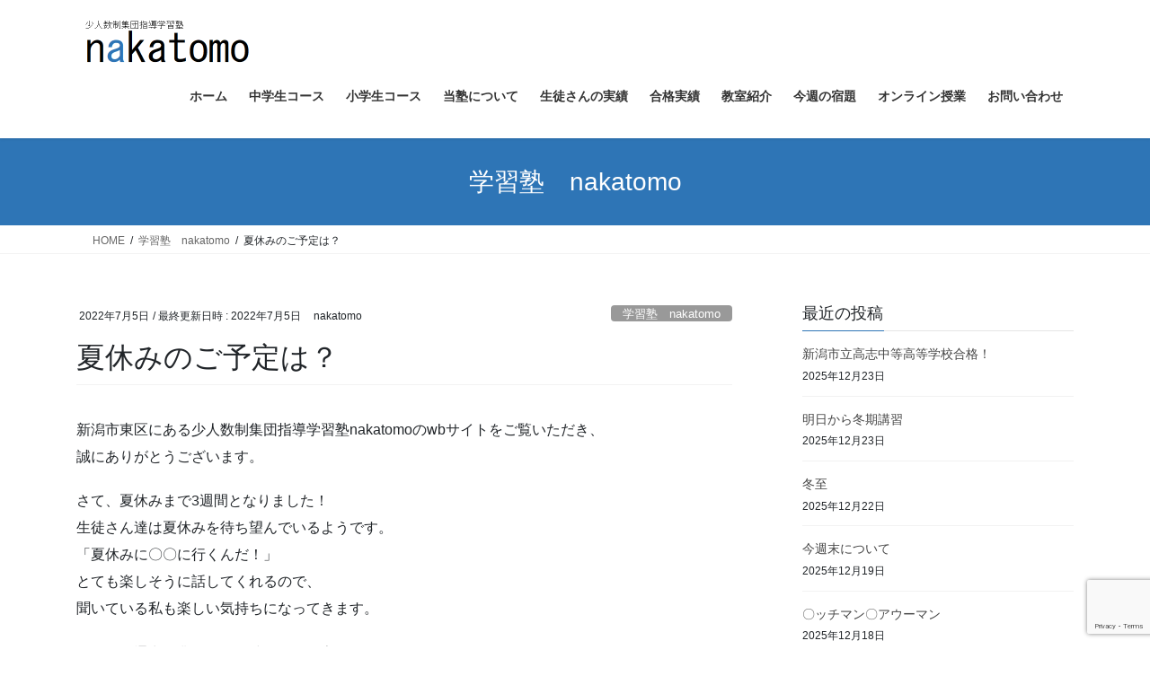

--- FILE ---
content_type: text/html; charset=UTF-8
request_url: https://www.niigatanakatomo.com/2022/07/05/%E5%A4%8F%E4%BC%91%E3%81%BF%E3%81%AE%E3%81%94%E4%BA%88%E5%AE%9A%E3%81%AF%EF%BC%9F/
body_size: 18249
content:
<!DOCTYPE html>
<html dir="ltr" lang="ja" prefix="og: https://ogp.me/ns#">
<head>
<meta charset="utf-8">
<meta http-equiv="X-UA-Compatible" content="IE=edge">
<meta name="viewport" content="width=device-width, initial-scale=1">

<title>夏休みのご予定は？ | nakatomo(ナカトモ) 学習塾 新潟市東区</title>
	<style>img:is([sizes="auto" i], [sizes^="auto," i]) { contain-intrinsic-size: 3000px 1500px }</style>
	
		<!-- All in One SEO 4.9.2 - aioseo.com -->
	<meta name="description" content="新潟市東区山木戸 少人数制集団指導学習塾 nakatomo 一人一人に親身に向き合います。小学生、中学生" />
	<meta name="robots" content="max-snippet:-1, max-image-preview:large, max-video-preview:-1" />
	<meta name="author" content="nakatomo"/>
	<link rel="canonical" href="https://www.niigatanakatomo.com/2022/07/05/%e5%a4%8f%e4%bc%91%e3%81%bf%e3%81%ae%e3%81%94%e4%ba%88%e5%ae%9a%e3%81%af%ef%bc%9f/" />
	<meta name="generator" content="All in One SEO (AIOSEO) 4.9.2" />
		<meta property="og:locale" content="ja_JP" />
		<meta property="og:site_name" content="nakatomo(ナカトモ) 学習塾 新潟市東区 | nakatomo(ナカトモ) 学習塾 新潟市東区" />
		<meta property="og:type" content="article" />
		<meta property="og:title" content="夏休みのご予定は？ | nakatomo(ナカトモ) 学習塾 新潟市東区" />
		<meta property="og:description" content="新潟市東区山木戸 少人数制集団指導学習塾 nakatomo 一人一人に親身に向き合います。小学生、中学生" />
		<meta property="og:url" content="https://www.niigatanakatomo.com/2022/07/05/%e5%a4%8f%e4%bc%91%e3%81%bf%e3%81%ae%e3%81%94%e4%ba%88%e5%ae%9a%e3%81%af%ef%bc%9f/" />
		<meta property="article:published_time" content="2022-07-05T05:36:58+00:00" />
		<meta property="article:modified_time" content="2022-07-05T05:36:58+00:00" />
		<meta name="twitter:card" content="summary" />
		<meta name="twitter:title" content="夏休みのご予定は？ | nakatomo(ナカトモ) 学習塾 新潟市東区" />
		<meta name="twitter:description" content="新潟市東区山木戸 少人数制集団指導学習塾 nakatomo 一人一人に親身に向き合います。小学生、中学生" />
		<script type="application/ld+json" class="aioseo-schema">
			{"@context":"https:\/\/schema.org","@graph":[{"@type":"Article","@id":"https:\/\/www.niigatanakatomo.com\/2022\/07\/05\/%e5%a4%8f%e4%bc%91%e3%81%bf%e3%81%ae%e3%81%94%e4%ba%88%e5%ae%9a%e3%81%af%ef%bc%9f\/#article","name":"\u590f\u4f11\u307f\u306e\u3054\u4e88\u5b9a\u306f\uff1f | nakatomo(\u30ca\u30ab\u30c8\u30e2) \u5b66\u7fd2\u587e \u65b0\u6f5f\u5e02\u6771\u533a","headline":"\u590f\u4f11\u307f\u306e\u3054\u4e88\u5b9a\u306f\uff1f","author":{"@id":"https:\/\/www.niigatanakatomo.com\/author\/nakatomo\/#author"},"publisher":{"@id":"https:\/\/www.niigatanakatomo.com\/#organization"},"datePublished":"2022-07-05T14:36:58+09:00","dateModified":"2022-07-05T14:36:58+09:00","inLanguage":"ja","mainEntityOfPage":{"@id":"https:\/\/www.niigatanakatomo.com\/2022\/07\/05\/%e5%a4%8f%e4%bc%91%e3%81%bf%e3%81%ae%e3%81%94%e4%ba%88%e5%ae%9a%e3%81%af%ef%bc%9f\/#webpage"},"isPartOf":{"@id":"https:\/\/www.niigatanakatomo.com\/2022\/07\/05\/%e5%a4%8f%e4%bc%91%e3%81%bf%e3%81%ae%e3%81%94%e4%ba%88%e5%ae%9a%e3%81%af%ef%bc%9f\/#webpage"},"articleSection":"\u5b66\u7fd2\u587e\u3000nakatomo, \u65b0\u6f5f\u5e02, \u65b0\u6f5f\u5e02\u6771\u533a \u587e \u4e2d\u5b66\u751f, \u65b0\u6f5f\u5e02\u6771\u533a \u5b66\u7fd2\u587e \u4e2d\u5b66\u751f, \u65b0\u6f5f\u5e02\u6771\u533a \u5b66\u7fd2\u587e \u4e2d\u5b66\u751f \u65b0\u6f5f\u5e02\u6771\u533a \u587e \u4e2d\u5b66\u751f \u65b0\u6f5f\u5e02\u6771\u533a \u5b66\u7fd2\u587e \u5c0f\u5b66\u751f, \u65b0\u6f5f\u5e02\u6771\u533a \u5b66\u7fd2\u587e \u5c0f\u5b66\u751f, \u65b0\u6f5f\u5e02\u6771\u533a\u3000\u587e\u3000\u4e2d\u5b66\u751f\u3000\u5c0f\u5b66\u751f, \u65b0\u6f5f\u5e02\u6771\u533a\u3000\u587e\u3000\u5c0f\u5b66\u751f"},{"@type":"BreadcrumbList","@id":"https:\/\/www.niigatanakatomo.com\/2022\/07\/05\/%e5%a4%8f%e4%bc%91%e3%81%bf%e3%81%ae%e3%81%94%e4%ba%88%e5%ae%9a%e3%81%af%ef%bc%9f\/#breadcrumblist","itemListElement":[{"@type":"ListItem","@id":"https:\/\/www.niigatanakatomo.com#listItem","position":1,"name":"\u30db\u30fc\u30e0","item":"https:\/\/www.niigatanakatomo.com","nextItem":{"@type":"ListItem","@id":"https:\/\/www.niigatanakatomo.com\/category\/%e5%ad%a6%e7%bf%92%e5%a1%be%e3%80%80nakatomo\/#listItem","name":"\u5b66\u7fd2\u587e\u3000nakatomo"}},{"@type":"ListItem","@id":"https:\/\/www.niigatanakatomo.com\/category\/%e5%ad%a6%e7%bf%92%e5%a1%be%e3%80%80nakatomo\/#listItem","position":2,"name":"\u5b66\u7fd2\u587e\u3000nakatomo","item":"https:\/\/www.niigatanakatomo.com\/category\/%e5%ad%a6%e7%bf%92%e5%a1%be%e3%80%80nakatomo\/","nextItem":{"@type":"ListItem","@id":"https:\/\/www.niigatanakatomo.com\/2022\/07\/05\/%e5%a4%8f%e4%bc%91%e3%81%bf%e3%81%ae%e3%81%94%e4%ba%88%e5%ae%9a%e3%81%af%ef%bc%9f\/#listItem","name":"\u590f\u4f11\u307f\u306e\u3054\u4e88\u5b9a\u306f\uff1f"},"previousItem":{"@type":"ListItem","@id":"https:\/\/www.niigatanakatomo.com#listItem","name":"\u30db\u30fc\u30e0"}},{"@type":"ListItem","@id":"https:\/\/www.niigatanakatomo.com\/2022\/07\/05\/%e5%a4%8f%e4%bc%91%e3%81%bf%e3%81%ae%e3%81%94%e4%ba%88%e5%ae%9a%e3%81%af%ef%bc%9f\/#listItem","position":3,"name":"\u590f\u4f11\u307f\u306e\u3054\u4e88\u5b9a\u306f\uff1f","previousItem":{"@type":"ListItem","@id":"https:\/\/www.niigatanakatomo.com\/category\/%e5%ad%a6%e7%bf%92%e5%a1%be%e3%80%80nakatomo\/#listItem","name":"\u5b66\u7fd2\u587e\u3000nakatomo"}}]},{"@type":"Organization","@id":"https:\/\/www.niigatanakatomo.com\/#organization","name":"nakatomo","description":"nakatomo(\u30ca\u30ab\u30c8\u30e2) \u5b66\u7fd2\u587e \u65b0\u6f5f\u5e02\u6771\u533a","url":"https:\/\/www.niigatanakatomo.com\/"},{"@type":"Person","@id":"https:\/\/www.niigatanakatomo.com\/author\/nakatomo\/#author","url":"https:\/\/www.niigatanakatomo.com\/author\/nakatomo\/","name":"nakatomo","image":{"@type":"ImageObject","@id":"https:\/\/www.niigatanakatomo.com\/2022\/07\/05\/%e5%a4%8f%e4%bc%91%e3%81%bf%e3%81%ae%e3%81%94%e4%ba%88%e5%ae%9a%e3%81%af%ef%bc%9f\/#authorImage","url":"https:\/\/secure.gravatar.com\/avatar\/be9b4325a0b891d6891216fb1dba97ea?s=96&d=mm&r=g","width":96,"height":96,"caption":"nakatomo"}},{"@type":"WebPage","@id":"https:\/\/www.niigatanakatomo.com\/2022\/07\/05\/%e5%a4%8f%e4%bc%91%e3%81%bf%e3%81%ae%e3%81%94%e4%ba%88%e5%ae%9a%e3%81%af%ef%bc%9f\/#webpage","url":"https:\/\/www.niigatanakatomo.com\/2022\/07\/05\/%e5%a4%8f%e4%bc%91%e3%81%bf%e3%81%ae%e3%81%94%e4%ba%88%e5%ae%9a%e3%81%af%ef%bc%9f\/","name":"\u590f\u4f11\u307f\u306e\u3054\u4e88\u5b9a\u306f\uff1f | nakatomo(\u30ca\u30ab\u30c8\u30e2) \u5b66\u7fd2\u587e \u65b0\u6f5f\u5e02\u6771\u533a","description":"\u65b0\u6f5f\u5e02\u6771\u533a\u5c71\u6728\u6238 \u5c11\u4eba\u6570\u5236\u96c6\u56e3\u6307\u5c0e\u5b66\u7fd2\u587e nakatomo \u4e00\u4eba\u4e00\u4eba\u306b\u89aa\u8eab\u306b\u5411\u304d\u5408\u3044\u307e\u3059\u3002\u5c0f\u5b66\u751f\u3001\u4e2d\u5b66\u751f","inLanguage":"ja","isPartOf":{"@id":"https:\/\/www.niigatanakatomo.com\/#website"},"breadcrumb":{"@id":"https:\/\/www.niigatanakatomo.com\/2022\/07\/05\/%e5%a4%8f%e4%bc%91%e3%81%bf%e3%81%ae%e3%81%94%e4%ba%88%e5%ae%9a%e3%81%af%ef%bc%9f\/#breadcrumblist"},"author":{"@id":"https:\/\/www.niigatanakatomo.com\/author\/nakatomo\/#author"},"creator":{"@id":"https:\/\/www.niigatanakatomo.com\/author\/nakatomo\/#author"},"datePublished":"2022-07-05T14:36:58+09:00","dateModified":"2022-07-05T14:36:58+09:00"},{"@type":"WebSite","@id":"https:\/\/www.niigatanakatomo.com\/#website","url":"https:\/\/www.niigatanakatomo.com\/","name":"nakatomo(\u30ca\u30ab\u30c8\u30e2) \u5b66\u7fd2\u587e \u65b0\u6f5f\u5e02\u6771\u533a","description":"nakatomo(\u30ca\u30ab\u30c8\u30e2) \u5b66\u7fd2\u587e \u65b0\u6f5f\u5e02\u6771\u533a","inLanguage":"ja","publisher":{"@id":"https:\/\/www.niigatanakatomo.com\/#organization"}}]}
		</script>
		<!-- All in One SEO -->

<link rel='dns-prefetch' href='//stats.wp.com' />
<link rel="alternate" type="application/rss+xml" title="nakatomo(ナカトモ) 学習塾 新潟市東区 &raquo; フィード" href="https://www.niigatanakatomo.com/feed/" />
<meta name="description" content="新潟市東区にある少人数制集団指導学習塾nakatomoのwbサイトをご覧いただき、誠にありがとうございます。さて、夏休みまで3週間となりました！生徒さん達は夏休みを待ち望んでいるようです。「夏休みに〇〇に行くんだ！」とても楽しそうに話してくれるので、聞いている私も楽しい気持ちになってきます。夏休みは通常授業と曜日、時間などの変更があります。夏休みの家族のご予定で欠席される際はご心配なくお伝えください。勉強することももちろん大切ですが、ご家族との思い出" />		<!-- This site uses the Google Analytics by MonsterInsights plugin v9.11.0 - Using Analytics tracking - https://www.monsterinsights.com/ -->
							<script src="//www.googletagmanager.com/gtag/js?id=G-DH8H25VFBZ"  data-cfasync="false" data-wpfc-render="false" type="text/javascript" async></script>
			<script data-cfasync="false" data-wpfc-render="false" type="text/javascript">
				var mi_version = '9.11.0';
				var mi_track_user = true;
				var mi_no_track_reason = '';
								var MonsterInsightsDefaultLocations = {"page_location":"https:\/\/www.niigatanakatomo.com\/2022\/07\/05\/%E5%A4%8F%E4%BC%91%E3%81%BF%E3%81%AE%E3%81%94%E4%BA%88%E5%AE%9A%E3%81%AF%EF%BC%9F\/"};
								if ( typeof MonsterInsightsPrivacyGuardFilter === 'function' ) {
					var MonsterInsightsLocations = (typeof MonsterInsightsExcludeQuery === 'object') ? MonsterInsightsPrivacyGuardFilter( MonsterInsightsExcludeQuery ) : MonsterInsightsPrivacyGuardFilter( MonsterInsightsDefaultLocations );
				} else {
					var MonsterInsightsLocations = (typeof MonsterInsightsExcludeQuery === 'object') ? MonsterInsightsExcludeQuery : MonsterInsightsDefaultLocations;
				}

								var disableStrs = [
										'ga-disable-G-DH8H25VFBZ',
									];

				/* Function to detect opted out users */
				function __gtagTrackerIsOptedOut() {
					for (var index = 0; index < disableStrs.length; index++) {
						if (document.cookie.indexOf(disableStrs[index] + '=true') > -1) {
							return true;
						}
					}

					return false;
				}

				/* Disable tracking if the opt-out cookie exists. */
				if (__gtagTrackerIsOptedOut()) {
					for (var index = 0; index < disableStrs.length; index++) {
						window[disableStrs[index]] = true;
					}
				}

				/* Opt-out function */
				function __gtagTrackerOptout() {
					for (var index = 0; index < disableStrs.length; index++) {
						document.cookie = disableStrs[index] + '=true; expires=Thu, 31 Dec 2099 23:59:59 UTC; path=/';
						window[disableStrs[index]] = true;
					}
				}

				if ('undefined' === typeof gaOptout) {
					function gaOptout() {
						__gtagTrackerOptout();
					}
				}
								window.dataLayer = window.dataLayer || [];

				window.MonsterInsightsDualTracker = {
					helpers: {},
					trackers: {},
				};
				if (mi_track_user) {
					function __gtagDataLayer() {
						dataLayer.push(arguments);
					}

					function __gtagTracker(type, name, parameters) {
						if (!parameters) {
							parameters = {};
						}

						if (parameters.send_to) {
							__gtagDataLayer.apply(null, arguments);
							return;
						}

						if (type === 'event') {
														parameters.send_to = monsterinsights_frontend.v4_id;
							var hookName = name;
							if (typeof parameters['event_category'] !== 'undefined') {
								hookName = parameters['event_category'] + ':' + name;
							}

							if (typeof MonsterInsightsDualTracker.trackers[hookName] !== 'undefined') {
								MonsterInsightsDualTracker.trackers[hookName](parameters);
							} else {
								__gtagDataLayer('event', name, parameters);
							}
							
						} else {
							__gtagDataLayer.apply(null, arguments);
						}
					}

					__gtagTracker('js', new Date());
					__gtagTracker('set', {
						'developer_id.dZGIzZG': true,
											});
					if ( MonsterInsightsLocations.page_location ) {
						__gtagTracker('set', MonsterInsightsLocations);
					}
										__gtagTracker('config', 'G-DH8H25VFBZ', {"forceSSL":"true","link_attribution":"true"} );
										window.gtag = __gtagTracker;										(function () {
						/* https://developers.google.com/analytics/devguides/collection/analyticsjs/ */
						/* ga and __gaTracker compatibility shim. */
						var noopfn = function () {
							return null;
						};
						var newtracker = function () {
							return new Tracker();
						};
						var Tracker = function () {
							return null;
						};
						var p = Tracker.prototype;
						p.get = noopfn;
						p.set = noopfn;
						p.send = function () {
							var args = Array.prototype.slice.call(arguments);
							args.unshift('send');
							__gaTracker.apply(null, args);
						};
						var __gaTracker = function () {
							var len = arguments.length;
							if (len === 0) {
								return;
							}
							var f = arguments[len - 1];
							if (typeof f !== 'object' || f === null || typeof f.hitCallback !== 'function') {
								if ('send' === arguments[0]) {
									var hitConverted, hitObject = false, action;
									if ('event' === arguments[1]) {
										if ('undefined' !== typeof arguments[3]) {
											hitObject = {
												'eventAction': arguments[3],
												'eventCategory': arguments[2],
												'eventLabel': arguments[4],
												'value': arguments[5] ? arguments[5] : 1,
											}
										}
									}
									if ('pageview' === arguments[1]) {
										if ('undefined' !== typeof arguments[2]) {
											hitObject = {
												'eventAction': 'page_view',
												'page_path': arguments[2],
											}
										}
									}
									if (typeof arguments[2] === 'object') {
										hitObject = arguments[2];
									}
									if (typeof arguments[5] === 'object') {
										Object.assign(hitObject, arguments[5]);
									}
									if ('undefined' !== typeof arguments[1].hitType) {
										hitObject = arguments[1];
										if ('pageview' === hitObject.hitType) {
											hitObject.eventAction = 'page_view';
										}
									}
									if (hitObject) {
										action = 'timing' === arguments[1].hitType ? 'timing_complete' : hitObject.eventAction;
										hitConverted = mapArgs(hitObject);
										__gtagTracker('event', action, hitConverted);
									}
								}
								return;
							}

							function mapArgs(args) {
								var arg, hit = {};
								var gaMap = {
									'eventCategory': 'event_category',
									'eventAction': 'event_action',
									'eventLabel': 'event_label',
									'eventValue': 'event_value',
									'nonInteraction': 'non_interaction',
									'timingCategory': 'event_category',
									'timingVar': 'name',
									'timingValue': 'value',
									'timingLabel': 'event_label',
									'page': 'page_path',
									'location': 'page_location',
									'title': 'page_title',
									'referrer' : 'page_referrer',
								};
								for (arg in args) {
																		if (!(!args.hasOwnProperty(arg) || !gaMap.hasOwnProperty(arg))) {
										hit[gaMap[arg]] = args[arg];
									} else {
										hit[arg] = args[arg];
									}
								}
								return hit;
							}

							try {
								f.hitCallback();
							} catch (ex) {
							}
						};
						__gaTracker.create = newtracker;
						__gaTracker.getByName = newtracker;
						__gaTracker.getAll = function () {
							return [];
						};
						__gaTracker.remove = noopfn;
						__gaTracker.loaded = true;
						window['__gaTracker'] = __gaTracker;
					})();
									} else {
										console.log("");
					(function () {
						function __gtagTracker() {
							return null;
						}

						window['__gtagTracker'] = __gtagTracker;
						window['gtag'] = __gtagTracker;
					})();
									}
			</script>
							<!-- / Google Analytics by MonsterInsights -->
		<script type="text/javascript">
/* <![CDATA[ */
window._wpemojiSettings = {"baseUrl":"https:\/\/s.w.org\/images\/core\/emoji\/15.0.3\/72x72\/","ext":".png","svgUrl":"https:\/\/s.w.org\/images\/core\/emoji\/15.0.3\/svg\/","svgExt":".svg","source":{"concatemoji":"https:\/\/www.niigatanakatomo.com\/wp-includes\/js\/wp-emoji-release.min.js?ver=6.7.4"}};
/*! This file is auto-generated */
!function(i,n){var o,s,e;function c(e){try{var t={supportTests:e,timestamp:(new Date).valueOf()};sessionStorage.setItem(o,JSON.stringify(t))}catch(e){}}function p(e,t,n){e.clearRect(0,0,e.canvas.width,e.canvas.height),e.fillText(t,0,0);var t=new Uint32Array(e.getImageData(0,0,e.canvas.width,e.canvas.height).data),r=(e.clearRect(0,0,e.canvas.width,e.canvas.height),e.fillText(n,0,0),new Uint32Array(e.getImageData(0,0,e.canvas.width,e.canvas.height).data));return t.every(function(e,t){return e===r[t]})}function u(e,t,n){switch(t){case"flag":return n(e,"\ud83c\udff3\ufe0f\u200d\u26a7\ufe0f","\ud83c\udff3\ufe0f\u200b\u26a7\ufe0f")?!1:!n(e,"\ud83c\uddfa\ud83c\uddf3","\ud83c\uddfa\u200b\ud83c\uddf3")&&!n(e,"\ud83c\udff4\udb40\udc67\udb40\udc62\udb40\udc65\udb40\udc6e\udb40\udc67\udb40\udc7f","\ud83c\udff4\u200b\udb40\udc67\u200b\udb40\udc62\u200b\udb40\udc65\u200b\udb40\udc6e\u200b\udb40\udc67\u200b\udb40\udc7f");case"emoji":return!n(e,"\ud83d\udc26\u200d\u2b1b","\ud83d\udc26\u200b\u2b1b")}return!1}function f(e,t,n){var r="undefined"!=typeof WorkerGlobalScope&&self instanceof WorkerGlobalScope?new OffscreenCanvas(300,150):i.createElement("canvas"),a=r.getContext("2d",{willReadFrequently:!0}),o=(a.textBaseline="top",a.font="600 32px Arial",{});return e.forEach(function(e){o[e]=t(a,e,n)}),o}function t(e){var t=i.createElement("script");t.src=e,t.defer=!0,i.head.appendChild(t)}"undefined"!=typeof Promise&&(o="wpEmojiSettingsSupports",s=["flag","emoji"],n.supports={everything:!0,everythingExceptFlag:!0},e=new Promise(function(e){i.addEventListener("DOMContentLoaded",e,{once:!0})}),new Promise(function(t){var n=function(){try{var e=JSON.parse(sessionStorage.getItem(o));if("object"==typeof e&&"number"==typeof e.timestamp&&(new Date).valueOf()<e.timestamp+604800&&"object"==typeof e.supportTests)return e.supportTests}catch(e){}return null}();if(!n){if("undefined"!=typeof Worker&&"undefined"!=typeof OffscreenCanvas&&"undefined"!=typeof URL&&URL.createObjectURL&&"undefined"!=typeof Blob)try{var e="postMessage("+f.toString()+"("+[JSON.stringify(s),u.toString(),p.toString()].join(",")+"));",r=new Blob([e],{type:"text/javascript"}),a=new Worker(URL.createObjectURL(r),{name:"wpTestEmojiSupports"});return void(a.onmessage=function(e){c(n=e.data),a.terminate(),t(n)})}catch(e){}c(n=f(s,u,p))}t(n)}).then(function(e){for(var t in e)n.supports[t]=e[t],n.supports.everything=n.supports.everything&&n.supports[t],"flag"!==t&&(n.supports.everythingExceptFlag=n.supports.everythingExceptFlag&&n.supports[t]);n.supports.everythingExceptFlag=n.supports.everythingExceptFlag&&!n.supports.flag,n.DOMReady=!1,n.readyCallback=function(){n.DOMReady=!0}}).then(function(){return e}).then(function(){var e;n.supports.everything||(n.readyCallback(),(e=n.source||{}).concatemoji?t(e.concatemoji):e.wpemoji&&e.twemoji&&(t(e.twemoji),t(e.wpemoji)))}))}((window,document),window._wpemojiSettings);
/* ]]> */
</script>
<link rel='stylesheet' id='vkExUnit_common_style-css' href='https://www.niigatanakatomo.com/wp-content/plugins/vk-all-in-one-expansion-unit/assets/css/vkExUnit_style.css?ver=9.113.0.1' type='text/css' media='all' />
<style id='vkExUnit_common_style-inline-css' type='text/css'>
:root {--ver_page_top_button_url:url(https://www.niigatanakatomo.com/wp-content/plugins/vk-all-in-one-expansion-unit/assets/images/to-top-btn-icon.svg);}@font-face {font-weight: normal;font-style: normal;font-family: "vk_sns";src: url("https://www.niigatanakatomo.com/wp-content/plugins/vk-all-in-one-expansion-unit/inc/sns/icons/fonts/vk_sns.eot?-bq20cj");src: url("https://www.niigatanakatomo.com/wp-content/plugins/vk-all-in-one-expansion-unit/inc/sns/icons/fonts/vk_sns.eot?#iefix-bq20cj") format("embedded-opentype"),url("https://www.niigatanakatomo.com/wp-content/plugins/vk-all-in-one-expansion-unit/inc/sns/icons/fonts/vk_sns.woff?-bq20cj") format("woff"),url("https://www.niigatanakatomo.com/wp-content/plugins/vk-all-in-one-expansion-unit/inc/sns/icons/fonts/vk_sns.ttf?-bq20cj") format("truetype"),url("https://www.niigatanakatomo.com/wp-content/plugins/vk-all-in-one-expansion-unit/inc/sns/icons/fonts/vk_sns.svg?-bq20cj#vk_sns") format("svg");}
.veu_promotion-alert__content--text {border: 1px solid rgba(0,0,0,0.125);padding: 0.5em 1em;border-radius: var(--vk-size-radius);margin-bottom: var(--vk-margin-block-bottom);font-size: 0.875rem;}/* Alert Content部分に段落タグを入れた場合に最後の段落の余白を0にする */.veu_promotion-alert__content--text p:last-of-type{margin-bottom:0;margin-top: 0;}
</style>
<style id='wp-emoji-styles-inline-css' type='text/css'>

	img.wp-smiley, img.emoji {
		display: inline !important;
		border: none !important;
		box-shadow: none !important;
		height: 1em !important;
		width: 1em !important;
		margin: 0 0.07em !important;
		vertical-align: -0.1em !important;
		background: none !important;
		padding: 0 !important;
	}
</style>
<link rel='stylesheet' id='wp-block-library-css' href='https://www.niigatanakatomo.com/wp-includes/css/dist/block-library/style.min.css?ver=6.7.4' type='text/css' media='all' />
<style id='wp-block-library-inline-css' type='text/css'>
/* VK Color Palettes */
</style>
<link rel='stylesheet' id='aioseo/css/src/vue/standalone/blocks/table-of-contents/global.scss-css' href='https://www.niigatanakatomo.com/wp-content/plugins/all-in-one-seo-pack/dist/Lite/assets/css/table-of-contents/global.e90f6d47.css?ver=4.9.2' type='text/css' media='all' />
<link rel='stylesheet' id='mediaelement-css' href='https://www.niigatanakatomo.com/wp-includes/js/mediaelement/mediaelementplayer-legacy.min.css?ver=4.2.17' type='text/css' media='all' />
<link rel='stylesheet' id='wp-mediaelement-css' href='https://www.niigatanakatomo.com/wp-includes/js/mediaelement/wp-mediaelement.min.css?ver=6.7.4' type='text/css' media='all' />
<style id='jetpack-sharing-buttons-style-inline-css' type='text/css'>
.jetpack-sharing-buttons__services-list{display:flex;flex-direction:row;flex-wrap:wrap;gap:0;list-style-type:none;margin:5px;padding:0}.jetpack-sharing-buttons__services-list.has-small-icon-size{font-size:12px}.jetpack-sharing-buttons__services-list.has-normal-icon-size{font-size:16px}.jetpack-sharing-buttons__services-list.has-large-icon-size{font-size:24px}.jetpack-sharing-buttons__services-list.has-huge-icon-size{font-size:36px}@media print{.jetpack-sharing-buttons__services-list{display:none!important}}.editor-styles-wrapper .wp-block-jetpack-sharing-buttons{gap:0;padding-inline-start:0}ul.jetpack-sharing-buttons__services-list.has-background{padding:1.25em 2.375em}
</style>
<style id='classic-theme-styles-inline-css' type='text/css'>
/*! This file is auto-generated */
.wp-block-button__link{color:#fff;background-color:#32373c;border-radius:9999px;box-shadow:none;text-decoration:none;padding:calc(.667em + 2px) calc(1.333em + 2px);font-size:1.125em}.wp-block-file__button{background:#32373c;color:#fff;text-decoration:none}
</style>
<style id='global-styles-inline-css' type='text/css'>
:root{--wp--preset--aspect-ratio--square: 1;--wp--preset--aspect-ratio--4-3: 4/3;--wp--preset--aspect-ratio--3-4: 3/4;--wp--preset--aspect-ratio--3-2: 3/2;--wp--preset--aspect-ratio--2-3: 2/3;--wp--preset--aspect-ratio--16-9: 16/9;--wp--preset--aspect-ratio--9-16: 9/16;--wp--preset--color--black: #000000;--wp--preset--color--cyan-bluish-gray: #abb8c3;--wp--preset--color--white: #ffffff;--wp--preset--color--pale-pink: #f78da7;--wp--preset--color--vivid-red: #cf2e2e;--wp--preset--color--luminous-vivid-orange: #ff6900;--wp--preset--color--luminous-vivid-amber: #fcb900;--wp--preset--color--light-green-cyan: #7bdcb5;--wp--preset--color--vivid-green-cyan: #00d084;--wp--preset--color--pale-cyan-blue: #8ed1fc;--wp--preset--color--vivid-cyan-blue: #0693e3;--wp--preset--color--vivid-purple: #9b51e0;--wp--preset--gradient--vivid-cyan-blue-to-vivid-purple: linear-gradient(135deg,rgba(6,147,227,1) 0%,rgb(155,81,224) 100%);--wp--preset--gradient--light-green-cyan-to-vivid-green-cyan: linear-gradient(135deg,rgb(122,220,180) 0%,rgb(0,208,130) 100%);--wp--preset--gradient--luminous-vivid-amber-to-luminous-vivid-orange: linear-gradient(135deg,rgba(252,185,0,1) 0%,rgba(255,105,0,1) 100%);--wp--preset--gradient--luminous-vivid-orange-to-vivid-red: linear-gradient(135deg,rgba(255,105,0,1) 0%,rgb(207,46,46) 100%);--wp--preset--gradient--very-light-gray-to-cyan-bluish-gray: linear-gradient(135deg,rgb(238,238,238) 0%,rgb(169,184,195) 100%);--wp--preset--gradient--cool-to-warm-spectrum: linear-gradient(135deg,rgb(74,234,220) 0%,rgb(151,120,209) 20%,rgb(207,42,186) 40%,rgb(238,44,130) 60%,rgb(251,105,98) 80%,rgb(254,248,76) 100%);--wp--preset--gradient--blush-light-purple: linear-gradient(135deg,rgb(255,206,236) 0%,rgb(152,150,240) 100%);--wp--preset--gradient--blush-bordeaux: linear-gradient(135deg,rgb(254,205,165) 0%,rgb(254,45,45) 50%,rgb(107,0,62) 100%);--wp--preset--gradient--luminous-dusk: linear-gradient(135deg,rgb(255,203,112) 0%,rgb(199,81,192) 50%,rgb(65,88,208) 100%);--wp--preset--gradient--pale-ocean: linear-gradient(135deg,rgb(255,245,203) 0%,rgb(182,227,212) 50%,rgb(51,167,181) 100%);--wp--preset--gradient--electric-grass: linear-gradient(135deg,rgb(202,248,128) 0%,rgb(113,206,126) 100%);--wp--preset--gradient--midnight: linear-gradient(135deg,rgb(2,3,129) 0%,rgb(40,116,252) 100%);--wp--preset--font-size--small: 13px;--wp--preset--font-size--medium: 20px;--wp--preset--font-size--large: 36px;--wp--preset--font-size--x-large: 42px;--wp--preset--spacing--20: 0.44rem;--wp--preset--spacing--30: 0.67rem;--wp--preset--spacing--40: 1rem;--wp--preset--spacing--50: 1.5rem;--wp--preset--spacing--60: 2.25rem;--wp--preset--spacing--70: 3.38rem;--wp--preset--spacing--80: 5.06rem;--wp--preset--shadow--natural: 6px 6px 9px rgba(0, 0, 0, 0.2);--wp--preset--shadow--deep: 12px 12px 50px rgba(0, 0, 0, 0.4);--wp--preset--shadow--sharp: 6px 6px 0px rgba(0, 0, 0, 0.2);--wp--preset--shadow--outlined: 6px 6px 0px -3px rgba(255, 255, 255, 1), 6px 6px rgba(0, 0, 0, 1);--wp--preset--shadow--crisp: 6px 6px 0px rgba(0, 0, 0, 1);}:where(.is-layout-flex){gap: 0.5em;}:where(.is-layout-grid){gap: 0.5em;}body .is-layout-flex{display: flex;}.is-layout-flex{flex-wrap: wrap;align-items: center;}.is-layout-flex > :is(*, div){margin: 0;}body .is-layout-grid{display: grid;}.is-layout-grid > :is(*, div){margin: 0;}:where(.wp-block-columns.is-layout-flex){gap: 2em;}:where(.wp-block-columns.is-layout-grid){gap: 2em;}:where(.wp-block-post-template.is-layout-flex){gap: 1.25em;}:where(.wp-block-post-template.is-layout-grid){gap: 1.25em;}.has-black-color{color: var(--wp--preset--color--black) !important;}.has-cyan-bluish-gray-color{color: var(--wp--preset--color--cyan-bluish-gray) !important;}.has-white-color{color: var(--wp--preset--color--white) !important;}.has-pale-pink-color{color: var(--wp--preset--color--pale-pink) !important;}.has-vivid-red-color{color: var(--wp--preset--color--vivid-red) !important;}.has-luminous-vivid-orange-color{color: var(--wp--preset--color--luminous-vivid-orange) !important;}.has-luminous-vivid-amber-color{color: var(--wp--preset--color--luminous-vivid-amber) !important;}.has-light-green-cyan-color{color: var(--wp--preset--color--light-green-cyan) !important;}.has-vivid-green-cyan-color{color: var(--wp--preset--color--vivid-green-cyan) !important;}.has-pale-cyan-blue-color{color: var(--wp--preset--color--pale-cyan-blue) !important;}.has-vivid-cyan-blue-color{color: var(--wp--preset--color--vivid-cyan-blue) !important;}.has-vivid-purple-color{color: var(--wp--preset--color--vivid-purple) !important;}.has-black-background-color{background-color: var(--wp--preset--color--black) !important;}.has-cyan-bluish-gray-background-color{background-color: var(--wp--preset--color--cyan-bluish-gray) !important;}.has-white-background-color{background-color: var(--wp--preset--color--white) !important;}.has-pale-pink-background-color{background-color: var(--wp--preset--color--pale-pink) !important;}.has-vivid-red-background-color{background-color: var(--wp--preset--color--vivid-red) !important;}.has-luminous-vivid-orange-background-color{background-color: var(--wp--preset--color--luminous-vivid-orange) !important;}.has-luminous-vivid-amber-background-color{background-color: var(--wp--preset--color--luminous-vivid-amber) !important;}.has-light-green-cyan-background-color{background-color: var(--wp--preset--color--light-green-cyan) !important;}.has-vivid-green-cyan-background-color{background-color: var(--wp--preset--color--vivid-green-cyan) !important;}.has-pale-cyan-blue-background-color{background-color: var(--wp--preset--color--pale-cyan-blue) !important;}.has-vivid-cyan-blue-background-color{background-color: var(--wp--preset--color--vivid-cyan-blue) !important;}.has-vivid-purple-background-color{background-color: var(--wp--preset--color--vivid-purple) !important;}.has-black-border-color{border-color: var(--wp--preset--color--black) !important;}.has-cyan-bluish-gray-border-color{border-color: var(--wp--preset--color--cyan-bluish-gray) !important;}.has-white-border-color{border-color: var(--wp--preset--color--white) !important;}.has-pale-pink-border-color{border-color: var(--wp--preset--color--pale-pink) !important;}.has-vivid-red-border-color{border-color: var(--wp--preset--color--vivid-red) !important;}.has-luminous-vivid-orange-border-color{border-color: var(--wp--preset--color--luminous-vivid-orange) !important;}.has-luminous-vivid-amber-border-color{border-color: var(--wp--preset--color--luminous-vivid-amber) !important;}.has-light-green-cyan-border-color{border-color: var(--wp--preset--color--light-green-cyan) !important;}.has-vivid-green-cyan-border-color{border-color: var(--wp--preset--color--vivid-green-cyan) !important;}.has-pale-cyan-blue-border-color{border-color: var(--wp--preset--color--pale-cyan-blue) !important;}.has-vivid-cyan-blue-border-color{border-color: var(--wp--preset--color--vivid-cyan-blue) !important;}.has-vivid-purple-border-color{border-color: var(--wp--preset--color--vivid-purple) !important;}.has-vivid-cyan-blue-to-vivid-purple-gradient-background{background: var(--wp--preset--gradient--vivid-cyan-blue-to-vivid-purple) !important;}.has-light-green-cyan-to-vivid-green-cyan-gradient-background{background: var(--wp--preset--gradient--light-green-cyan-to-vivid-green-cyan) !important;}.has-luminous-vivid-amber-to-luminous-vivid-orange-gradient-background{background: var(--wp--preset--gradient--luminous-vivid-amber-to-luminous-vivid-orange) !important;}.has-luminous-vivid-orange-to-vivid-red-gradient-background{background: var(--wp--preset--gradient--luminous-vivid-orange-to-vivid-red) !important;}.has-very-light-gray-to-cyan-bluish-gray-gradient-background{background: var(--wp--preset--gradient--very-light-gray-to-cyan-bluish-gray) !important;}.has-cool-to-warm-spectrum-gradient-background{background: var(--wp--preset--gradient--cool-to-warm-spectrum) !important;}.has-blush-light-purple-gradient-background{background: var(--wp--preset--gradient--blush-light-purple) !important;}.has-blush-bordeaux-gradient-background{background: var(--wp--preset--gradient--blush-bordeaux) !important;}.has-luminous-dusk-gradient-background{background: var(--wp--preset--gradient--luminous-dusk) !important;}.has-pale-ocean-gradient-background{background: var(--wp--preset--gradient--pale-ocean) !important;}.has-electric-grass-gradient-background{background: var(--wp--preset--gradient--electric-grass) !important;}.has-midnight-gradient-background{background: var(--wp--preset--gradient--midnight) !important;}.has-small-font-size{font-size: var(--wp--preset--font-size--small) !important;}.has-medium-font-size{font-size: var(--wp--preset--font-size--medium) !important;}.has-large-font-size{font-size: var(--wp--preset--font-size--large) !important;}.has-x-large-font-size{font-size: var(--wp--preset--font-size--x-large) !important;}
:where(.wp-block-post-template.is-layout-flex){gap: 1.25em;}:where(.wp-block-post-template.is-layout-grid){gap: 1.25em;}
:where(.wp-block-columns.is-layout-flex){gap: 2em;}:where(.wp-block-columns.is-layout-grid){gap: 2em;}
:root :where(.wp-block-pullquote){font-size: 1.5em;line-height: 1.6;}
</style>
<link rel='stylesheet' id='contact-form-7-css' href='https://www.niigatanakatomo.com/wp-content/plugins/contact-form-7/includes/css/styles.css?ver=6.1.4' type='text/css' media='all' />
<link rel='stylesheet' id='vk-swiper-style-css' href='https://www.niigatanakatomo.com/wp-content/plugins/vk-blocks/vendor/vektor-inc/vk-swiper/src/assets/css/swiper-bundle.min.css?ver=11.0.2' type='text/css' media='all' />
<link rel='stylesheet' id='bootstrap-4-style-css' href='https://www.niigatanakatomo.com/wp-content/themes/lightning/_g2/library/bootstrap-4/css/bootstrap.min.css?ver=4.5.0' type='text/css' media='all' />
<link rel='stylesheet' id='lightning-common-style-css' href='https://www.niigatanakatomo.com/wp-content/themes/lightning/_g2/assets/css/common.css?ver=15.33.0' type='text/css' media='all' />
<style id='lightning-common-style-inline-css' type='text/css'>
/* vk-mobile-nav */:root {--vk-mobile-nav-menu-btn-bg-src: url("https://www.niigatanakatomo.com/wp-content/themes/lightning/_g2/inc/vk-mobile-nav/package/images/vk-menu-btn-black.svg");--vk-mobile-nav-menu-btn-close-bg-src: url("https://www.niigatanakatomo.com/wp-content/themes/lightning/_g2/inc/vk-mobile-nav/package/images/vk-menu-close-black.svg");--vk-menu-acc-icon-open-black-bg-src: url("https://www.niigatanakatomo.com/wp-content/themes/lightning/_g2/inc/vk-mobile-nav/package/images/vk-menu-acc-icon-open-black.svg");--vk-menu-acc-icon-open-white-bg-src: url("https://www.niigatanakatomo.com/wp-content/themes/lightning/_g2/inc/vk-mobile-nav/package/images/vk-menu-acc-icon-open-white.svg");--vk-menu-acc-icon-close-black-bg-src: url("https://www.niigatanakatomo.com/wp-content/themes/lightning/_g2/inc/vk-mobile-nav/package/images/vk-menu-close-black.svg");--vk-menu-acc-icon-close-white-bg-src: url("https://www.niigatanakatomo.com/wp-content/themes/lightning/_g2/inc/vk-mobile-nav/package/images/vk-menu-close-white.svg");}
</style>
<link rel='stylesheet' id='lightning-design-style-css' href='https://www.niigatanakatomo.com/wp-content/themes/lightning/_g2/design-skin/origin2/css/style.css?ver=15.33.0' type='text/css' media='all' />
<style id='lightning-design-style-inline-css' type='text/css'>
:root {--color-key:#2e75b6;--wp--preset--color--vk-color-primary:#2e75b6;--color-key-dark:#005db5;}
/* ltg common custom */:root {--vk-menu-acc-btn-border-color:#333;--vk-color-primary:#2e75b6;--vk-color-primary-dark:#005db5;--vk-color-primary-vivid:#3381c8;--color-key:#2e75b6;--wp--preset--color--vk-color-primary:#2e75b6;--color-key-dark:#005db5;}.veu_color_txt_key { color:#005db5 ; }.veu_color_bg_key { background-color:#005db5 ; }.veu_color_border_key { border-color:#005db5 ; }.btn-default { border-color:#2e75b6;color:#2e75b6;}.btn-default:focus,.btn-default:hover { border-color:#2e75b6;background-color: #2e75b6; }.wp-block-search__button,.btn-primary { background-color:#2e75b6;border-color:#005db5; }.wp-block-search__button:focus,.wp-block-search__button:hover,.btn-primary:not(:disabled):not(.disabled):active,.btn-primary:focus,.btn-primary:hover { background-color:#005db5;border-color:#2e75b6; }.btn-outline-primary { color : #2e75b6 ; border-color:#2e75b6; }.btn-outline-primary:not(:disabled):not(.disabled):active,.btn-outline-primary:focus,.btn-outline-primary:hover { color : #fff; background-color:#2e75b6;border-color:#005db5; }a { color:#337ab7; }
.tagcloud a:before { font-family: "Font Awesome 7 Free";content: "\f02b";font-weight: bold; }
.media .media-body .media-heading a:hover { color:#2e75b6; }@media (min-width: 768px){.gMenu > li:before,.gMenu > li.menu-item-has-children::after { border-bottom-color:#005db5 }.gMenu li li { background-color:#005db5 }.gMenu li li a:hover { background-color:#2e75b6; }} /* @media (min-width: 768px) */.page-header { background-color:#2e75b6; }h2,.mainSection-title { border-top-color:#2e75b6; }h3:after,.subSection-title:after { border-bottom-color:#2e75b6; }ul.page-numbers li span.page-numbers.current,.page-link dl .post-page-numbers.current { background-color:#2e75b6; }.pager li > a { border-color:#2e75b6;color:#2e75b6;}.pager li > a:hover { background-color:#2e75b6;color:#fff;}.siteFooter { border-top-color:#2e75b6; }dt { border-left-color:#2e75b6; }:root {--g_nav_main_acc_icon_open_url:url(https://www.niigatanakatomo.com/wp-content/themes/lightning/_g2/inc/vk-mobile-nav/package/images/vk-menu-acc-icon-open-black.svg);--g_nav_main_acc_icon_close_url: url(https://www.niigatanakatomo.com/wp-content/themes/lightning/_g2/inc/vk-mobile-nav/package/images/vk-menu-close-black.svg);--g_nav_sub_acc_icon_open_url: url(https://www.niigatanakatomo.com/wp-content/themes/lightning/_g2/inc/vk-mobile-nav/package/images/vk-menu-acc-icon-open-white.svg);--g_nav_sub_acc_icon_close_url: url(https://www.niigatanakatomo.com/wp-content/themes/lightning/_g2/inc/vk-mobile-nav/package/images/vk-menu-close-white.svg);}
</style>
<link rel='stylesheet' id='veu-cta-css' href='https://www.niigatanakatomo.com/wp-content/plugins/vk-all-in-one-expansion-unit/inc/call-to-action/package/assets/css/style.css?ver=9.113.0.1' type='text/css' media='all' />
<link rel='stylesheet' id='vk-blocks-build-css-css' href='https://www.niigatanakatomo.com/wp-content/plugins/vk-blocks/build/block-build.css?ver=1.115.2.1' type='text/css' media='all' />
<style id='vk-blocks-build-css-inline-css' type='text/css'>

	:root {
		--vk_image-mask-circle: url(https://www.niigatanakatomo.com/wp-content/plugins/vk-blocks/inc/vk-blocks/images/circle.svg);
		--vk_image-mask-wave01: url(https://www.niigatanakatomo.com/wp-content/plugins/vk-blocks/inc/vk-blocks/images/wave01.svg);
		--vk_image-mask-wave02: url(https://www.niigatanakatomo.com/wp-content/plugins/vk-blocks/inc/vk-blocks/images/wave02.svg);
		--vk_image-mask-wave03: url(https://www.niigatanakatomo.com/wp-content/plugins/vk-blocks/inc/vk-blocks/images/wave03.svg);
		--vk_image-mask-wave04: url(https://www.niigatanakatomo.com/wp-content/plugins/vk-blocks/inc/vk-blocks/images/wave04.svg);
	}
	

	:root {

		--vk-balloon-border-width:1px;

		--vk-balloon-speech-offset:-12px;
	}
	

	:root {
		--vk_flow-arrow: url(https://www.niigatanakatomo.com/wp-content/plugins/vk-blocks/inc/vk-blocks/images/arrow_bottom.svg);
	}
	
</style>
<link rel='stylesheet' id='lightning-theme-style-css' href='https://www.niigatanakatomo.com/wp-content/themes/lightning/style.css?ver=15.33.0' type='text/css' media='all' />
<link rel='stylesheet' id='vk-font-awesome-css' href='https://www.niigatanakatomo.com/wp-content/themes/lightning/vendor/vektor-inc/font-awesome-versions/src/font-awesome/css/all.min.css?ver=7.1.0' type='text/css' media='all' />
<script type="text/javascript" src="https://www.niigatanakatomo.com/wp-content/plugins/google-analytics-for-wordpress/assets/js/frontend-gtag.min.js?ver=9.11.0" id="monsterinsights-frontend-script-js" async="async" data-wp-strategy="async"></script>
<script data-cfasync="false" data-wpfc-render="false" type="text/javascript" id='monsterinsights-frontend-script-js-extra'>/* <![CDATA[ */
var monsterinsights_frontend = {"js_events_tracking":"true","download_extensions":"doc,pdf,ppt,zip,xls,docx,pptx,xlsx","inbound_paths":"[{\"path\":\"\\\/go\\\/\",\"label\":\"affiliate\"},{\"path\":\"\\\/recommend\\\/\",\"label\":\"affiliate\"}]","home_url":"https:\/\/www.niigatanakatomo.com","hash_tracking":"false","v4_id":"G-DH8H25VFBZ"};/* ]]> */
</script>
<script type="text/javascript" src="https://www.niigatanakatomo.com/wp-includes/js/jquery/jquery.min.js?ver=3.7.1" id="jquery-core-js"></script>
<script type="text/javascript" src="https://www.niigatanakatomo.com/wp-includes/js/jquery/jquery-migrate.min.js?ver=3.4.1" id="jquery-migrate-js"></script>
<link rel="https://api.w.org/" href="https://www.niigatanakatomo.com/wp-json/" /><link rel="alternate" title="JSON" type="application/json" href="https://www.niigatanakatomo.com/wp-json/wp/v2/posts/1768" /><link rel="EditURI" type="application/rsd+xml" title="RSD" href="https://www.niigatanakatomo.com/xmlrpc.php?rsd" />
<meta name="generator" content="WordPress 6.7.4" />
<link rel='shortlink' href='https://www.niigatanakatomo.com/?p=1768' />
<link rel="alternate" title="oEmbed (JSON)" type="application/json+oembed" href="https://www.niigatanakatomo.com/wp-json/oembed/1.0/embed?url=https%3A%2F%2Fwww.niigatanakatomo.com%2F2022%2F07%2F05%2F%25e5%25a4%258f%25e4%25bc%2591%25e3%2581%25bf%25e3%2581%25ae%25e3%2581%2594%25e4%25ba%2588%25e5%25ae%259a%25e3%2581%25af%25ef%25bc%259f%2F" />
<link rel="alternate" title="oEmbed (XML)" type="text/xml+oembed" href="https://www.niigatanakatomo.com/wp-json/oembed/1.0/embed?url=https%3A%2F%2Fwww.niigatanakatomo.com%2F2022%2F07%2F05%2F%25e5%25a4%258f%25e4%25bc%2591%25e3%2581%25bf%25e3%2581%25ae%25e3%2581%2594%25e4%25ba%2588%25e5%25ae%259a%25e3%2581%25af%25ef%25bc%259f%2F&#038;format=xml" />
	<style>img#wpstats{display:none}</style>
		<style id="lightning-color-custom-for-plugins" type="text/css">/* ltg theme common */.color_key_bg,.color_key_bg_hover:hover{background-color: #2e75b6;}.color_key_txt,.color_key_txt_hover:hover{color: #2e75b6;}.color_key_border,.color_key_border_hover:hover{border-color: #2e75b6;}.color_key_dark_bg,.color_key_dark_bg_hover:hover{background-color: #005db5;}.color_key_dark_txt,.color_key_dark_txt_hover:hover{color: #005db5;}.color_key_dark_border,.color_key_dark_border_hover:hover{border-color: #005db5;}</style><!-- [ VK All in One Expansion Unit OGP ] -->
<meta property="og:site_name" content="nakatomo(ナカトモ) 学習塾 新潟市東区" />
<meta property="og:url" content="https://www.niigatanakatomo.com/2022/07/05/%e5%a4%8f%e4%bc%91%e3%81%bf%e3%81%ae%e3%81%94%e4%ba%88%e5%ae%9a%e3%81%af%ef%bc%9f/" />
<meta property="og:title" content="夏休みのご予定は？ | nakatomo(ナカトモ) 学習塾 新潟市東区" />
<meta property="og:description" content="新潟市東区にある少人数制集団指導学習塾nakatomoのwbサイトをご覧いただき、誠にありがとうございます。さて、夏休みまで3週間となりました！生徒さん達は夏休みを待ち望んでいるようです。「夏休みに〇〇に行くんだ！」とても楽しそうに話してくれるので、聞いている私も楽しい気持ちになってきます。夏休みは通常授業と曜日、時間などの変更があります。夏休みの家族のご予定で欠席される際はご心配なくお伝えください。勉強することももちろん大切ですが、ご家族との思い出" />
<meta property="og:type" content="article" />
<!-- [ / VK All in One Expansion Unit OGP ] -->
<!-- [ VK All in One Expansion Unit twitter card ] -->
<meta name="twitter:card" content="summary_large_image">
<meta name="twitter:description" content="新潟市東区にある少人数制集団指導学習塾nakatomoのwbサイトをご覧いただき、誠にありがとうございます。さて、夏休みまで3週間となりました！生徒さん達は夏休みを待ち望んでいるようです。「夏休みに〇〇に行くんだ！」とても楽しそうに話してくれるので、聞いている私も楽しい気持ちになってきます。夏休みは通常授業と曜日、時間などの変更があります。夏休みの家族のご予定で欠席される際はご心配なくお伝えください。勉強することももちろん大切ですが、ご家族との思い出">
<meta name="twitter:title" content="夏休みのご予定は？ | nakatomo(ナカトモ) 学習塾 新潟市東区">
<meta name="twitter:url" content="https://www.niigatanakatomo.com/2022/07/05/%e5%a4%8f%e4%bc%91%e3%81%bf%e3%81%ae%e3%81%94%e4%ba%88%e5%ae%9a%e3%81%af%ef%bc%9f/">
	<meta name="twitter:domain" content="www.niigatanakatomo.com">
	<!-- [ / VK All in One Expansion Unit twitter card ] -->
	<link rel="icon" href="https://www.niigatanakatomo.com/wp-content/uploads/2020/09/cropped-tabu-32x32.png" sizes="32x32" />
<link rel="icon" href="https://www.niigatanakatomo.com/wp-content/uploads/2020/09/cropped-tabu-192x192.png" sizes="192x192" />
<link rel="apple-touch-icon" href="https://www.niigatanakatomo.com/wp-content/uploads/2020/09/cropped-tabu-180x180.png" />
<meta name="msapplication-TileImage" content="https://www.niigatanakatomo.com/wp-content/uploads/2020/09/cropped-tabu-270x270.png" />
<!-- [ VK All in One Expansion Unit Article Structure Data ] --><script type="application/ld+json">{"@context":"https://schema.org/","@type":"Article","headline":"夏休みのご予定は？","image":"","datePublished":"2022-07-05T14:36:58+09:00","dateModified":"2022-07-05T14:36:58+09:00","author":{"@type":"","name":"nakatomo","url":"https://www.niigatanakatomo.com/","sameAs":""}}</script><!-- [ / VK All in One Expansion Unit Article Structure Data ] -->
</head>
<body class="post-template-default single single-post postid-1768 single-format-standard vk-blocks fa_v7_css post-name-%e5%a4%8f%e4%bc%91%e3%81%bf%e3%81%ae%e3%81%94%e4%ba%88%e5%ae%9a%e3%81%af%ef%bc%9f category-%e5%ad%a6%e7%bf%92%e5%a1%be%e3%80%80nakatomo tag-%e6%96%b0%e6%bd%9f%e5%b8%82-2 tag-%e6%96%b0%e6%bd%9f%e5%b8%82%e6%9d%b1%e5%8c%ba-%e5%a1%be-%e4%b8%ad%e5%ad%a6%e7%94%9f tag-%e6%96%b0%e6%bd%9f%e5%b8%82%e6%9d%b1%e5%8c%ba-%e5%ad%a6%e7%bf%92%e5%a1%be-%e4%b8%ad%e5%ad%a6%e7%94%9f tag-%e6%96%b0%e6%bd%9f%e5%b8%82%e6%9d%b1%e5%8c%ba-%e5%ad%a6%e7%bf%92%e5%a1%be-%e4%b8%ad%e5%ad%a6%e7%94%9f-%e6%96%b0%e6%bd%9f%e5%b8%82%e6%9d%b1%e5%8c%ba-%e5%a1%be-%e4%b8%ad%e5%ad%a6%e7%94%9f-%e6%96%b0 tag-%e6%96%b0%e6%bd%9f%e5%b8%82%e6%9d%b1%e5%8c%ba-%e5%ad%a6%e7%bf%92%e5%a1%be-%e5%b0%8f%e5%ad%a6%e7%94%9f tag-%e6%96%b0%e6%bd%9f%e5%b8%82%e6%9d%b1%e5%8c%ba%e3%80%80%e5%a1%be%e3%80%80%e4%b8%ad%e5%ad%a6%e7%94%9f%e3%80%80%e5%b0%8f%e5%ad%a6%e7%94%9f tag-%e6%96%b0%e6%bd%9f%e5%b8%82%e6%9d%b1%e5%8c%ba%e3%80%80%e5%a1%be%e3%80%80%e5%b0%8f%e5%ad%a6%e7%94%9f post-type-post sidebar-fix sidebar-fix-priority-top bootstrap4 device-pc">
<a class="skip-link screen-reader-text" href="#main">コンテンツへスキップ</a>
<a class="skip-link screen-reader-text" href="#vk-mobile-nav">ナビゲーションに移動</a>
<header class="siteHeader">
		<div class="container siteHeadContainer">
		<div class="navbar-header">
						<p class="navbar-brand siteHeader_logo">
			<a href="https://www.niigatanakatomo.com/">
				<span><img src="https://www.niigatanakatomo.com/wp-content/uploads/2021/01/head_logo-1.png" alt="nakatomo(ナカトモ) 学習塾 新潟市東区" /></span>
			</a>
			</p>
					</div>

					<div id="gMenu_outer" class="gMenu_outer">
				<nav class="menu-%e3%83%a1%e3%82%a4%e3%83%b3%e3%83%a1%e3%83%8b%e3%83%a5%e3%83%bc-container"><ul id="menu-%e3%83%a1%e3%82%a4%e3%83%b3%e3%83%a1%e3%83%8b%e3%83%a5%e3%83%bc" class="menu gMenu vk-menu-acc"><li id="menu-item-86" class="menu-item menu-item-type-custom menu-item-object-custom menu-item-home"><a href="https://www.niigatanakatomo.com"><strong class="gMenu_name">ホーム</strong></a></li>
<li id="menu-item-504" class="menu-item menu-item-type-post_type menu-item-object-page"><a href="https://www.niigatanakatomo.com/%e4%b8%ad%e5%ad%a6%e7%94%9f%e3%82%b3%e3%83%bc%e3%82%b9%e6%99%82%e9%96%93%e5%89%b2%e3%83%bb%e8%b2%bb%e7%94%a8/"><strong class="gMenu_name">中学生コース</strong></a></li>
<li id="menu-item-503" class="menu-item menu-item-type-post_type menu-item-object-page"><a href="https://www.niigatanakatomo.com/%e5%b0%8f%e5%ad%a6%e7%94%9f%e3%82%b3%e3%83%bc%e3%82%b9%ef%bc%88%e5%b0%8f4%ef%bd%9e%e5%b0%8f6%ef%bc%89%e6%99%82%e9%96%93%e5%89%b2%e3%83%bb%e8%b2%bb%e7%94%a8/"><strong class="gMenu_name">小学生コース</strong></a></li>
<li id="menu-item-501" class="menu-item menu-item-type-post_type menu-item-object-page"><a href="https://www.niigatanakatomo.com/%e5%bf%83%e3%82%92%e8%be%bc%e3%82%81%e3%81%9f%e4%b8%81%e5%af%a7%e6%8c%87%e5%b0%8e-nakatomo/"><strong class="gMenu_name">当塾について</strong></a></li>
<li id="menu-item-982" class="menu-item menu-item-type-post_type menu-item-object-page"><a href="https://www.niigatanakatomo.com/%e7%94%9f%e5%be%92%e3%81%95%e3%82%93%e3%81%ae%e5%ae%9f%e7%b8%be/"><strong class="gMenu_name">生徒さんの実績</strong></a></li>
<li id="menu-item-3326" class="menu-item menu-item-type-post_type menu-item-object-page"><a href="https://www.niigatanakatomo.com/%e5%90%88%e6%a0%bc%e5%ae%9f%e7%b8%be/"><strong class="gMenu_name">合格実績</strong></a></li>
<li id="menu-item-502" class="menu-item menu-item-type-post_type menu-item-object-page"><a href="https://www.niigatanakatomo.com/%e6%95%99%e5%ae%a4%e7%b4%b9%e4%bb%8b/"><strong class="gMenu_name">教室紹介</strong></a></li>
<li id="menu-item-1980" class="menu-item menu-item-type-post_type menu-item-object-page"><a href="https://www.niigatanakatomo.com/%e4%bb%8a%e9%80%b1%e3%81%ae%e5%ae%bf%e9%a1%8c/"><strong class="gMenu_name">今週の宿題</strong></a></li>
<li id="menu-item-2054" class="menu-item menu-item-type-post_type menu-item-object-page"><a href="https://www.niigatanakatomo.com/%e3%82%aa%e3%83%b3%e3%83%a9%e3%82%a4%e3%83%b3%e6%8e%88%e6%a5%ad/"><strong class="gMenu_name">オンライン授業</strong></a></li>
<li id="menu-item-81" class="menu-item menu-item-type-post_type menu-item-object-page"><a href="https://www.niigatanakatomo.com/contact/"><strong class="gMenu_name">お問い合わせ</strong></a></li>
</ul></nav>			</div>
			</div>
	</header>

<div class="section page-header"><div class="container"><div class="row"><div class="col-md-12">
<div class="page-header_pageTitle">
学習塾　nakatomo</div>
</div></div></div></div><!-- [ /.page-header ] -->


<!-- [ .breadSection ] --><div class="section breadSection"><div class="container"><div class="row"><ol class="breadcrumb" itemscope itemtype="https://schema.org/BreadcrumbList"><li id="panHome" itemprop="itemListElement" itemscope itemtype="http://schema.org/ListItem"><a itemprop="item" href="https://www.niigatanakatomo.com/"><span itemprop="name"><i class="fa fa-home"></i> HOME</span></a><meta itemprop="position" content="1" /></li><li itemprop="itemListElement" itemscope itemtype="http://schema.org/ListItem"><a itemprop="item" href="https://www.niigatanakatomo.com/category/%e5%ad%a6%e7%bf%92%e5%a1%be%e3%80%80nakatomo/"><span itemprop="name">学習塾　nakatomo</span></a><meta itemprop="position" content="2" /></li><li><span>夏休みのご予定は？</span><meta itemprop="position" content="3" /></li></ol></div></div></div><!-- [ /.breadSection ] -->

<div class="section siteContent">
<div class="container">
<div class="row">

	<div class="col mainSection mainSection-col-two baseSection vk_posts-mainSection" id="main" role="main">
				<article id="post-1768" class="entry entry-full post-1768 post type-post status-publish format-standard hentry category-nakatomo tag-21 tag-15 tag-13 tag-16 tag-14 tag-18 tag-17">

	
	
		<header class="entry-header">
			<div class="entry-meta">


<span class="published entry-meta_items">2022年7月5日</span>

<span class="entry-meta_items entry-meta_updated">/ 最終更新日時 : <span class="updated">2022年7月5日</span></span>


	
	<span class="vcard author entry-meta_items entry-meta_items_author"><span class="fn">nakatomo</span></span>



<span class="entry-meta_items entry-meta_items_term"><a href="https://www.niigatanakatomo.com/category/%e5%ad%a6%e7%bf%92%e5%a1%be%e3%80%80nakatomo/" class="btn btn-xs btn-primary entry-meta_items_term_button" style="background-color:#999999;border:none;">学習塾　nakatomo</a></span>
</div>
				<h1 class="entry-title">
											夏休みのご予定は？									</h1>
		</header>

	
	
	<div class="entry-body">
				
<p>新潟市東区にある少人数制集団指導学習塾nakatomoのwbサイトをご覧いただき、<br>誠にありがとうございます。</p>



<p>さて、夏休みまで3週間となりました！<br>生徒さん達は夏休みを待ち望んでいるようです。<br>「夏休みに〇〇に行くんだ！」<br>とても楽しそうに話してくれるので、<br>聞いている私も楽しい気持ちになってきます。</p>



<p>夏休みは通常授業と曜日、時間などの変更があります。<br>夏休みの家族のご予定で欠席される際はご心配なくお伝えください。</p>



<p>勉強することももちろん大切ですが、<br>ご家族との思い出作りはとても大切だと考えています。<br>例えば、家族旅行で欠席しなければならない際にも、<br>振替授業を無料で行います。<br>振替授業については私の身体が開いている日時となりますので、<br>可能な限り対応させていただきます。</p>



<p>一生に一度の2022年の夏！<br>何にも代えられない思い出を一緒に作りましょう！</p>



<p>新潟市東区山木戸にある少人数制集団指導学習塾nakatomoでは、<br>各学年10名限定ではありますが、<br>入塾生を募集しています。<br>ご検討いただく材料として、<br>無料の体験授業も準備しております。<br>どうぞお気軽にお問い合わせください。<br>皆様からのご連絡をお待ちしております。</p>
<div class="veu_socialSet veu_socialSet-auto veu_socialSet-position-after veu_contentAddSection"><script>window.twttr=(function(d,s,id){var js,fjs=d.getElementsByTagName(s)[0],t=window.twttr||{};if(d.getElementById(id))return t;js=d.createElement(s);js.id=id;js.src="https://platform.twitter.com/widgets.js";fjs.parentNode.insertBefore(js,fjs);t._e=[];t.ready=function(f){t._e.push(f);};return t;}(document,"script","twitter-wjs"));</script><ul><li class="sb_x_twitter sb_icon"><a class="sb_icon_inner" href="//twitter.com/intent/tweet?url=https%3A%2F%2Fwww.niigatanakatomo.com%2F2022%2F07%2F05%2F%25e5%25a4%258f%25e4%25bc%2591%25e3%2581%25bf%25e3%2581%25ae%25e3%2581%2594%25e4%25ba%2588%25e5%25ae%259a%25e3%2581%25af%25ef%25bc%259f%2F&amp;text=%E5%A4%8F%E4%BC%91%E3%81%BF%E3%81%AE%E3%81%94%E4%BA%88%E5%AE%9A%E3%81%AF%EF%BC%9F%20%7C%20nakatomo%28%E3%83%8A%E3%82%AB%E3%83%88%E3%83%A2%29%20%E5%AD%A6%E7%BF%92%E5%A1%BE%20%E6%96%B0%E6%BD%9F%E5%B8%82%E6%9D%B1%E5%8C%BA" target="_blank" ><span class="vk_icon_w_r_sns_x_twitter icon_sns"></span><span class="sns_txt">X</span></a></li><li class="sb_bluesky sb_icon"><a class="sb_icon_inner" href="https://bsky.app/intent/compose?text=%E5%A4%8F%E4%BC%91%E3%81%BF%E3%81%AE%E3%81%94%E4%BA%88%E5%AE%9A%E3%81%AF%EF%BC%9F%20%7C%20nakatomo%28%E3%83%8A%E3%82%AB%E3%83%88%E3%83%A2%29%20%E5%AD%A6%E7%BF%92%E5%A1%BE%20%E6%96%B0%E6%BD%9F%E5%B8%82%E6%9D%B1%E5%8C%BA%0Ahttps%3A%2F%2Fwww.niigatanakatomo.com%2F2022%2F07%2F05%2F%25e5%25a4%258f%25e4%25bc%2591%25e3%2581%25bf%25e3%2581%25ae%25e3%2581%2594%25e4%25ba%2588%25e5%25ae%259a%25e3%2581%25af%25ef%25bc%259f%2F" target="_blank" ><span class="vk_icon_w_r_sns_bluesky icon_sns"></span><span class="sns_txt">Bluesky</span></a></li><li class="sb_copy sb_icon"><button class="copy-button sb_icon_inner"data-clipboard-text="夏休みのご予定は？ | nakatomo(ナカトモ) 学習塾 新潟市東区 https://www.niigatanakatomo.com/2022/07/05/%e5%a4%8f%e4%bc%91%e3%81%bf%e3%81%ae%e3%81%94%e4%ba%88%e5%ae%9a%e3%81%af%ef%bc%9f/"><span class="vk_icon_w_r_sns_copy icon_sns"><i class="fas fa-copy"></i></span><span class="sns_txt">Copy</span></button></li></ul></div><!-- [ /.socialSet ] --><!-- [ .relatedPosts ] --><aside class="veu_relatedPosts veu_contentAddSection"><h1 class="mainSection-title relatedPosts_title">関連記事</h1><div class="row"><div class="col-sm-6 relatedPosts_item"><div class="media"><div class="media-body"><div class="media-heading"><a href="https://www.niigatanakatomo.com/2025/12/23/%e6%96%b0%e6%bd%9f%e5%b8%82%e7%ab%8b%e9%ab%98%e5%bf%97%e4%b8%ad%e7%ad%89%e9%ab%98%e7%ad%89%e5%ad%a6%e6%a0%a1%e5%90%88%e6%a0%bc%ef%bc%81/">新潟市立高志中等高等学校合格！</a></div><div class="media-date published"><i class="fa fa-calendar"></i>&nbsp;2025年12月23日</div></div></div></div>
<div class="col-sm-6 relatedPosts_item"><div class="media"><div class="media-body"><div class="media-heading"><a href="https://www.niigatanakatomo.com/2025/12/23/%e6%98%8e%e6%97%a5%e3%81%8b%e3%82%89%e5%86%ac%e6%9c%9f%e8%ac%9b%e7%bf%92/">明日から冬期講習</a></div><div class="media-date published"><i class="fa fa-calendar"></i>&nbsp;2025年12月23日</div></div></div></div>
<div class="col-sm-6 relatedPosts_item"><div class="media"><div class="media-body"><div class="media-heading"><a href="https://www.niigatanakatomo.com/2025/12/22/%e5%86%ac%e8%87%b3/">冬至</a></div><div class="media-date published"><i class="fa fa-calendar"></i>&nbsp;2025年12月22日</div></div></div></div>
<div class="col-sm-6 relatedPosts_item"><div class="media"><div class="media-body"><div class="media-heading"><a href="https://www.niigatanakatomo.com/2025/12/19/%e4%bb%8a%e9%80%b1%e6%9c%ab%e3%81%ab%e3%81%a4%e3%81%84%e3%81%a6-170/">今週末について</a></div><div class="media-date published"><i class="fa fa-calendar"></i>&nbsp;2025年12月19日</div></div></div></div>
<div class="col-sm-6 relatedPosts_item"><div class="media"><div class="media-body"><div class="media-heading"><a href="https://www.niigatanakatomo.com/2025/12/18/%e3%80%87%e3%83%83%e3%83%81%e3%80%87%e3%83%b3%e3%80%87%e3%82%a2%e3%82%a6%e3%83%bc%e3%80%87%e3%83%b3/">〇ッチマン〇アウーマン</a></div><div class="media-date published"><i class="fa fa-calendar"></i>&nbsp;2025年12月18日</div></div></div></div>
<div class="col-sm-6 relatedPosts_item"><div class="media"><div class="media-body"><div class="media-heading"><a href="https://www.niigatanakatomo.com/2025/12/17/%e4%bb%8a%e5%b9%b4%e3%81%ae%e5%86%ac%e6%9c%9f%e8%ac%9b%e7%bf%92%e3%81%ab%e3%81%a4%e3%81%84%e3%81%a6%e5%86%8d%e6%8e%b2/">今年の冬期講習について(再掲)</a></div><div class="media-date published"><i class="fa fa-calendar"></i>&nbsp;2025年12月17日</div></div></div></div>
<div class="col-sm-6 relatedPosts_item"><div class="media"><div class="media-body"><div class="media-heading"><a href="https://www.niigatanakatomo.com/2025/12/16/%e6%99%ae%e9%80%9a%e3%80%80%e5%bd%93%e3%81%9f%e3%82%8a%e5%89%8d%e3%81%ae%e3%83%ac%e3%83%99%e3%83%ab/">普通　当たり前のレベル</a></div><div class="media-date published"><i class="fa fa-calendar"></i>&nbsp;2025年12月16日</div></div></div></div>
<div class="col-sm-6 relatedPosts_item"><div class="media"><div class="media-body"><div class="media-heading"><a href="https://www.niigatanakatomo.com/2025/12/12/%e4%bb%8a%e9%80%b1%e6%9c%ab%e3%81%ab%e3%81%a4%e3%81%84%e3%81%a6-169/">今週末について</a></div><div class="media-date published"><i class="fa fa-calendar"></i>&nbsp;2025年12月12日</div></div></div></div>
<div class="col-sm-6 relatedPosts_item"><div class="media"><div class="media-body"><div class="media-heading"><a href="https://www.niigatanakatomo.com/2025/12/11/%e6%97%a9%e3%81%8f%e6%b0%97%e4%bb%98%e3%81%84%e3%81%a6%e3%81%8f%e3%81%a0%e3%81%95%e3%81%84%ef%bc%81/">早く気付いてください！</a></div><div class="media-date published"><i class="fa fa-calendar"></i>&nbsp;2025年12月11日</div></div></div></div>
<div class="col-sm-6 relatedPosts_item"><div class="media"><div class="media-body"><div class="media-heading"><a href="https://www.niigatanakatomo.com/2025/12/10/%e4%bf%ae%e5%ad%a6%e6%97%85%e8%a1%8c/">修学旅行</a></div><div class="media-date published"><i class="fa fa-calendar"></i>&nbsp;2025年12月10日</div></div></div></div>
</div></aside><!-- [ /.relatedPosts ] -->			</div>

	
	
	
	
		<div class="entry-footer">

			<div class="entry-meta-dataList"><dl><dt>カテゴリー</dt><dd><a href="https://www.niigatanakatomo.com/category/%e5%ad%a6%e7%bf%92%e5%a1%be%e3%80%80nakatomo/">学習塾　nakatomo</a></dd></dl></div>				<div class="entry-meta-dataList entry-tag">
					<dl>
					<dt>タグ</dt>
					<dd class="tagcloud"><a href="https://www.niigatanakatomo.com/tag/%e6%96%b0%e6%bd%9f%e5%b8%82-2/" rel="tag">新潟市</a><a href="https://www.niigatanakatomo.com/tag/%e6%96%b0%e6%bd%9f%e5%b8%82%e6%9d%b1%e5%8c%ba-%e5%a1%be-%e4%b8%ad%e5%ad%a6%e7%94%9f/" rel="tag">新潟市東区 塾 中学生</a><a href="https://www.niigatanakatomo.com/tag/%e6%96%b0%e6%bd%9f%e5%b8%82%e6%9d%b1%e5%8c%ba-%e5%ad%a6%e7%bf%92%e5%a1%be-%e4%b8%ad%e5%ad%a6%e7%94%9f/" rel="tag">新潟市東区 学習塾 中学生</a><a href="https://www.niigatanakatomo.com/tag/%e6%96%b0%e6%bd%9f%e5%b8%82%e6%9d%b1%e5%8c%ba-%e5%ad%a6%e7%bf%92%e5%a1%be-%e4%b8%ad%e5%ad%a6%e7%94%9f-%e6%96%b0%e6%bd%9f%e5%b8%82%e6%9d%b1%e5%8c%ba-%e5%a1%be-%e4%b8%ad%e5%ad%a6%e7%94%9f-%e6%96%b0/" rel="tag">新潟市東区 学習塾 中学生 新潟市東区 塾 中学生 新潟市東区 学習塾 小学生</a><a href="https://www.niigatanakatomo.com/tag/%e6%96%b0%e6%bd%9f%e5%b8%82%e6%9d%b1%e5%8c%ba-%e5%ad%a6%e7%bf%92%e5%a1%be-%e5%b0%8f%e5%ad%a6%e7%94%9f/" rel="tag">新潟市東区 学習塾 小学生</a><a href="https://www.niigatanakatomo.com/tag/%e6%96%b0%e6%bd%9f%e5%b8%82%e6%9d%b1%e5%8c%ba%e3%80%80%e5%a1%be%e3%80%80%e4%b8%ad%e5%ad%a6%e7%94%9f%e3%80%80%e5%b0%8f%e5%ad%a6%e7%94%9f/" rel="tag">新潟市東区　塾　中学生　小学生</a><a href="https://www.niigatanakatomo.com/tag/%e6%96%b0%e6%bd%9f%e5%b8%82%e6%9d%b1%e5%8c%ba%e3%80%80%e5%a1%be%e3%80%80%e5%b0%8f%e5%ad%a6%e7%94%9f/" rel="tag">新潟市東区　塾　小学生</a></dd>
					</dl>
				</div><!-- [ /.entry-tag ] -->
			
		</div><!-- [ /.entry-footer ] -->
	
	
				
</article><!-- [ /#post-1768 ] -->


	<div class="vk_posts postNextPrev">

		<div id="post-1766" class="vk_post vk_post-postType-post card card-post card-horizontal card-sm vk_post-col-xs-12 vk_post-col-sm-12 vk_post-col-md-6 post-1766 post type-post status-publish format-standard hentry category-nakatomo tag-21 tag-15 tag-13 tag-16 tag-14 tag-18 tag-17"><div class="card-horizontal-inner-row"><div class="vk_post-col-5 col-5 card-img-outer"><div class="vk_post_imgOuter" style="background-image:url(https://www.niigatanakatomo.com/wp-content/themes/lightning/_g2/assets/images/no-image.png)"><a href="https://www.niigatanakatomo.com/2022/07/04/%e3%83%8d%e3%83%83%e3%83%88%e6%a4%9c%e7%b4%a2%e3%81%a7%e4%b8%8a%e4%bd%8d%e3%81%ab%ef%bc%81/"><div class="card-img-overlay"><span class="vk_post_imgOuter_singleTermLabel" style="color:#fff;background-color:#999999">学習塾　nakatomo</span></div><img src="https://www.niigatanakatomo.com/wp-content/themes/lightning/_g2/assets/images/no-image.png" class="vk_post_imgOuter_img card-img card-img-use-bg" /></a></div><!-- [ /.vk_post_imgOuter ] --></div><!-- /.col --><div class="vk_post-col-7 col-7"><div class="vk_post_body card-body"><p class="postNextPrev_label">前の記事</p><h5 class="vk_post_title card-title"><a href="https://www.niigatanakatomo.com/2022/07/04/%e3%83%8d%e3%83%83%e3%83%88%e6%a4%9c%e7%b4%a2%e3%81%a7%e4%b8%8a%e4%bd%8d%e3%81%ab%ef%bc%81/">ネット検索で上位に！</a></h5><div class="vk_post_date card-date published">2022年7月4日</div></div><!-- [ /.card-body ] --></div><!-- /.col --></div><!-- [ /.row ] --></div><!-- [ /.card ] -->
		<div id="post-1773" class="vk_post vk_post-postType-post card card-post card-horizontal card-sm vk_post-col-xs-12 vk_post-col-sm-12 vk_post-col-md-6 card-horizontal-reverse postNextPrev_next post-1773 post type-post status-publish format-standard hentry category-nakatomo tag-21 tag-15 tag-13 tag-16 tag-14 tag-18 tag-17"><div class="card-horizontal-inner-row"><div class="vk_post-col-5 col-5 card-img-outer"><div class="vk_post_imgOuter" style="background-image:url(https://www.niigatanakatomo.com/wp-content/themes/lightning/_g2/assets/images/no-image.png)"><a href="https://www.niigatanakatomo.com/2022/07/06/%e5%8d%98%e4%bd%8d%e9%87%8f%e3%81%82%e3%81%9f%e3%82%8a%e3%81%ae%e5%a4%a7%e3%81%8d%e3%81%95/"><div class="card-img-overlay"><span class="vk_post_imgOuter_singleTermLabel" style="color:#fff;background-color:#999999">学習塾　nakatomo</span></div><img src="https://www.niigatanakatomo.com/wp-content/themes/lightning/_g2/assets/images/no-image.png" class="vk_post_imgOuter_img card-img card-img-use-bg" /></a></div><!-- [ /.vk_post_imgOuter ] --></div><!-- /.col --><div class="vk_post-col-7 col-7"><div class="vk_post_body card-body"><p class="postNextPrev_label">次の記事</p><h5 class="vk_post_title card-title"><a href="https://www.niigatanakatomo.com/2022/07/06/%e5%8d%98%e4%bd%8d%e9%87%8f%e3%81%82%e3%81%9f%e3%82%8a%e3%81%ae%e5%a4%a7%e3%81%8d%e3%81%95/">単位量あたりの大きさ</a></h5><div class="vk_post_date card-date published">2022年7月6日</div></div><!-- [ /.card-body ] --></div><!-- /.col --></div><!-- [ /.row ] --></div><!-- [ /.card ] -->
		</div>
					</div><!-- [ /.mainSection ] -->

			<div class="col subSection sideSection sideSection-col-two baseSection">
						

<aside class="widget widget_postlist">
<h1 class="subSection-title">最近の投稿</h1>

  <div class="media">

	
	<div class="media-body">
	  <h4 class="media-heading"><a href="https://www.niigatanakatomo.com/2025/12/23/%e6%96%b0%e6%bd%9f%e5%b8%82%e7%ab%8b%e9%ab%98%e5%bf%97%e4%b8%ad%e7%ad%89%e9%ab%98%e7%ad%89%e5%ad%a6%e6%a0%a1%e5%90%88%e6%a0%bc%ef%bc%81/">新潟市立高志中等高等学校合格！</a></h4>
	  <div class="published entry-meta_items">2025年12月23日</div>
	</div>
  </div>


  <div class="media">

	
	<div class="media-body">
	  <h4 class="media-heading"><a href="https://www.niigatanakatomo.com/2025/12/23/%e6%98%8e%e6%97%a5%e3%81%8b%e3%82%89%e5%86%ac%e6%9c%9f%e8%ac%9b%e7%bf%92/">明日から冬期講習</a></h4>
	  <div class="published entry-meta_items">2025年12月23日</div>
	</div>
  </div>


  <div class="media">

	
	<div class="media-body">
	  <h4 class="media-heading"><a href="https://www.niigatanakatomo.com/2025/12/22/%e5%86%ac%e8%87%b3/">冬至</a></h4>
	  <div class="published entry-meta_items">2025年12月22日</div>
	</div>
  </div>


  <div class="media">

	
	<div class="media-body">
	  <h4 class="media-heading"><a href="https://www.niigatanakatomo.com/2025/12/19/%e4%bb%8a%e9%80%b1%e6%9c%ab%e3%81%ab%e3%81%a4%e3%81%84%e3%81%a6-170/">今週末について</a></h4>
	  <div class="published entry-meta_items">2025年12月19日</div>
	</div>
  </div>


  <div class="media">

	
	<div class="media-body">
	  <h4 class="media-heading"><a href="https://www.niigatanakatomo.com/2025/12/18/%e3%80%87%e3%83%83%e3%83%81%e3%80%87%e3%83%b3%e3%80%87%e3%82%a2%e3%82%a6%e3%83%bc%e3%80%87%e3%83%b3/">〇ッチマン〇アウーマン</a></h4>
	  <div class="published entry-meta_items">2025年12月18日</div>
	</div>
  </div>


  <div class="media">

	
	<div class="media-body">
	  <h4 class="media-heading"><a href="https://www.niigatanakatomo.com/2025/12/17/%e4%bb%8a%e5%b9%b4%e3%81%ae%e5%86%ac%e6%9c%9f%e8%ac%9b%e7%bf%92%e3%81%ab%e3%81%a4%e3%81%84%e3%81%a6%e5%86%8d%e6%8e%b2/">今年の冬期講習について(再掲)</a></h4>
	  <div class="published entry-meta_items">2025年12月17日</div>
	</div>
  </div>


  <div class="media">

	
	<div class="media-body">
	  <h4 class="media-heading"><a href="https://www.niigatanakatomo.com/2025/12/16/%e6%99%ae%e9%80%9a%e3%80%80%e5%bd%93%e3%81%9f%e3%82%8a%e5%89%8d%e3%81%ae%e3%83%ac%e3%83%99%e3%83%ab/">普通　当たり前のレベル</a></h4>
	  <div class="published entry-meta_items">2025年12月16日</div>
	</div>
  </div>


  <div class="media">

	
	<div class="media-body">
	  <h4 class="media-heading"><a href="https://www.niigatanakatomo.com/2025/12/15/%e3%81%93%e3%81%aa%e3%81%97%e3%81%a6%e6%ba%80%e8%b6%b3/">こなして満足</a></h4>
	  <div class="published entry-meta_items">2025年12月15日</div>
	</div>
  </div>


  <div class="media">

	
	<div class="media-body">
	  <h4 class="media-heading"><a href="https://www.niigatanakatomo.com/2025/12/12/%e4%bb%8a%e9%80%b1%e6%9c%ab%e3%81%ab%e3%81%a4%e3%81%84%e3%81%a6-169/">今週末について</a></h4>
	  <div class="published entry-meta_items">2025年12月12日</div>
	</div>
  </div>


  <div class="media">

	
	<div class="media-body">
	  <h4 class="media-heading"><a href="https://www.niigatanakatomo.com/2025/12/11/%e6%97%a9%e3%81%8f%e6%b0%97%e4%bb%98%e3%81%84%e3%81%a6%e3%81%8f%e3%81%a0%e3%81%95%e3%81%84%ef%bc%81/">早く気付いてください！</a></h4>
	  <div class="published entry-meta_items">2025年12月11日</div>
	</div>
  </div>

</aside>

<aside class="widget widget_categories widget_link_list">
<nav class="localNav">
<h1 class="subSection-title">カテゴリー</h1>
<ul>
		<li class="cat-item cat-item-10"><a href="https://www.niigatanakatomo.com/category/%e5%ad%a6%e7%bf%92%e5%a1%be%e3%80%80nakatomo/">学習塾　nakatomo</a>
</li>
	<li class="cat-item cat-item-12"><a href="https://www.niigatanakatomo.com/category/%e6%97%a5%e5%b8%b8%e3%81%ae%e5%87%ba%e6%9d%a5%e4%ba%8b/">日常の出来事</a>
</li>
	<li class="cat-item cat-item-1"><a href="https://www.niigatanakatomo.com/category/%e6%9c%aa%e5%88%86%e9%a1%9e/">未分類</a>
</li>
	<li class="cat-item cat-item-11"><a href="https://www.niigatanakatomo.com/category/%e7%9f%a5%e6%81%b5%e8%a2%8b/">知恵袋</a>
</li>
</ul>
</nav>
</aside>

<aside class="widget widget_archive widget_link_list">
<nav class="localNav">
<h1 class="subSection-title">アーカイブ</h1>
<ul>
		<li><a href='https://www.niigatanakatomo.com/2025/12/'>2025年12月</a></li>
	<li><a href='https://www.niigatanakatomo.com/2025/11/'>2025年11月</a></li>
	<li><a href='https://www.niigatanakatomo.com/2025/10/'>2025年10月</a></li>
	<li><a href='https://www.niigatanakatomo.com/2025/09/'>2025年9月</a></li>
	<li><a href='https://www.niigatanakatomo.com/2025/08/'>2025年8月</a></li>
	<li><a href='https://www.niigatanakatomo.com/2025/07/'>2025年7月</a></li>
	<li><a href='https://www.niigatanakatomo.com/2025/06/'>2025年6月</a></li>
	<li><a href='https://www.niigatanakatomo.com/2025/05/'>2025年5月</a></li>
	<li><a href='https://www.niigatanakatomo.com/2025/04/'>2025年4月</a></li>
	<li><a href='https://www.niigatanakatomo.com/2025/03/'>2025年3月</a></li>
	<li><a href='https://www.niigatanakatomo.com/2025/02/'>2025年2月</a></li>
	<li><a href='https://www.niigatanakatomo.com/2025/01/'>2025年1月</a></li>
	<li><a href='https://www.niigatanakatomo.com/2024/12/'>2024年12月</a></li>
	<li><a href='https://www.niigatanakatomo.com/2024/11/'>2024年11月</a></li>
	<li><a href='https://www.niigatanakatomo.com/2024/10/'>2024年10月</a></li>
	<li><a href='https://www.niigatanakatomo.com/2024/09/'>2024年9月</a></li>
	<li><a href='https://www.niigatanakatomo.com/2024/08/'>2024年8月</a></li>
	<li><a href='https://www.niigatanakatomo.com/2024/07/'>2024年7月</a></li>
	<li><a href='https://www.niigatanakatomo.com/2024/06/'>2024年6月</a></li>
	<li><a href='https://www.niigatanakatomo.com/2024/05/'>2024年5月</a></li>
	<li><a href='https://www.niigatanakatomo.com/2024/04/'>2024年4月</a></li>
	<li><a href='https://www.niigatanakatomo.com/2024/03/'>2024年3月</a></li>
	<li><a href='https://www.niigatanakatomo.com/2024/02/'>2024年2月</a></li>
	<li><a href='https://www.niigatanakatomo.com/2024/01/'>2024年1月</a></li>
	<li><a href='https://www.niigatanakatomo.com/2023/12/'>2023年12月</a></li>
	<li><a href='https://www.niigatanakatomo.com/2023/11/'>2023年11月</a></li>
	<li><a href='https://www.niigatanakatomo.com/2023/10/'>2023年10月</a></li>
	<li><a href='https://www.niigatanakatomo.com/2023/09/'>2023年9月</a></li>
	<li><a href='https://www.niigatanakatomo.com/2023/08/'>2023年8月</a></li>
	<li><a href='https://www.niigatanakatomo.com/2023/07/'>2023年7月</a></li>
	<li><a href='https://www.niigatanakatomo.com/2023/06/'>2023年6月</a></li>
	<li><a href='https://www.niigatanakatomo.com/2023/05/'>2023年5月</a></li>
	<li><a href='https://www.niigatanakatomo.com/2023/04/'>2023年4月</a></li>
	<li><a href='https://www.niigatanakatomo.com/2023/03/'>2023年3月</a></li>
	<li><a href='https://www.niigatanakatomo.com/2023/02/'>2023年2月</a></li>
	<li><a href='https://www.niigatanakatomo.com/2023/01/'>2023年1月</a></li>
	<li><a href='https://www.niigatanakatomo.com/2022/12/'>2022年12月</a></li>
	<li><a href='https://www.niigatanakatomo.com/2022/11/'>2022年11月</a></li>
	<li><a href='https://www.niigatanakatomo.com/2022/10/'>2022年10月</a></li>
	<li><a href='https://www.niigatanakatomo.com/2022/09/'>2022年9月</a></li>
	<li><a href='https://www.niigatanakatomo.com/2022/08/'>2022年8月</a></li>
	<li><a href='https://www.niigatanakatomo.com/2022/07/'>2022年7月</a></li>
	<li><a href='https://www.niigatanakatomo.com/2022/06/'>2022年6月</a></li>
	<li><a href='https://www.niigatanakatomo.com/2022/05/'>2022年5月</a></li>
	<li><a href='https://www.niigatanakatomo.com/2022/04/'>2022年4月</a></li>
	<li><a href='https://www.niigatanakatomo.com/2022/03/'>2022年3月</a></li>
	<li><a href='https://www.niigatanakatomo.com/2022/02/'>2022年2月</a></li>
	<li><a href='https://www.niigatanakatomo.com/2022/01/'>2022年1月</a></li>
	<li><a href='https://www.niigatanakatomo.com/2021/12/'>2021年12月</a></li>
	<li><a href='https://www.niigatanakatomo.com/2021/11/'>2021年11月</a></li>
	<li><a href='https://www.niigatanakatomo.com/2021/10/'>2021年10月</a></li>
	<li><a href='https://www.niigatanakatomo.com/2021/09/'>2021年9月</a></li>
	<li><a href='https://www.niigatanakatomo.com/2021/08/'>2021年8月</a></li>
	<li><a href='https://www.niigatanakatomo.com/2021/07/'>2021年7月</a></li>
	<li><a href='https://www.niigatanakatomo.com/2021/06/'>2021年6月</a></li>
	<li><a href='https://www.niigatanakatomo.com/2021/05/'>2021年5月</a></li>
	<li><a href='https://www.niigatanakatomo.com/2021/04/'>2021年4月</a></li>
	<li><a href='https://www.niigatanakatomo.com/2021/03/'>2021年3月</a></li>
	<li><a href='https://www.niigatanakatomo.com/2021/02/'>2021年2月</a></li>
	<li><a href='https://www.niigatanakatomo.com/2021/01/'>2021年1月</a></li>
</ul>
</nav>
</aside>

					</div><!-- [ /.subSection ] -->
	

</div><!-- [ /.row ] -->
</div><!-- [ /.container ] -->
</div><!-- [ /.siteContent ] -->



<footer class="section siteFooter">
					<div class="container sectionBox footerWidget">
			<div class="row">
				<div class="col-md-4"><aside class="widget widget_wp_widget_vkexunit_profile" id="wp_widget_vkexunit_profile-2">
<div class="veu_profile">
<div class="profile" >
		<div class="media_outer media_left" style=""><img class="profile_media" src="https://www.niigatanakatomo.com/wp-content/uploads/2021/01/footer_logo.png" alt="footer_logo" /></div><p class="profile_text">〒950-0871<br />
新潟県新潟市東区山木戸6-1-1<br />
　　　　　マンションジョリィ１F<br />
電話　090-7216-0083<br />
mail　info@niigatanakatomo.com<br />
受付時間　10：00～19：00</p>

</div>
<!-- / .site-profile -->
</div>
		</aside></div><div class="col-md-4"></div><div class="col-md-4"></div>			</div>
		</div>
	
	
	<div class="container sectionBox copySection text-center">
			<p>Copyright &copy; nakatomo(ナカトモ) 学習塾 新潟市東区 All Rights Reserved.</p><p>Powered by <a href="https://wordpress.org/">WordPress</a> with <a href="https://wordpress.org/themes/lightning/" target="_blank" title="Free WordPress Theme Lightning">Lightning Theme</a> &amp; <a href="https://wordpress.org/plugins/vk-all-in-one-expansion-unit/" target="_blank">VK All in One Expansion Unit</a></p>	</div>
</footer>
<div id="vk-mobile-nav-menu-btn" class="vk-mobile-nav-menu-btn">MENU</div><div class="vk-mobile-nav vk-mobile-nav-drop-in" id="vk-mobile-nav"><nav class="vk-mobile-nav-menu-outer" role="navigation"><ul id="menu-%e3%83%a1%e3%82%a4%e3%83%b3%e3%83%a1%e3%83%8b%e3%83%a5%e3%83%bc-1" class="vk-menu-acc menu"><li id="menu-item-86" class="menu-item menu-item-type-custom menu-item-object-custom menu-item-home menu-item-86"><a href="https://www.niigatanakatomo.com">ホーム</a></li>
<li id="menu-item-504" class="menu-item menu-item-type-post_type menu-item-object-page menu-item-504"><a href="https://www.niigatanakatomo.com/%e4%b8%ad%e5%ad%a6%e7%94%9f%e3%82%b3%e3%83%bc%e3%82%b9%e6%99%82%e9%96%93%e5%89%b2%e3%83%bb%e8%b2%bb%e7%94%a8/">中学生コース</a></li>
<li id="menu-item-503" class="menu-item menu-item-type-post_type menu-item-object-page menu-item-503"><a href="https://www.niigatanakatomo.com/%e5%b0%8f%e5%ad%a6%e7%94%9f%e3%82%b3%e3%83%bc%e3%82%b9%ef%bc%88%e5%b0%8f4%ef%bd%9e%e5%b0%8f6%ef%bc%89%e6%99%82%e9%96%93%e5%89%b2%e3%83%bb%e8%b2%bb%e7%94%a8/">小学生コース</a></li>
<li id="menu-item-501" class="menu-item menu-item-type-post_type menu-item-object-page menu-item-501"><a href="https://www.niigatanakatomo.com/%e5%bf%83%e3%82%92%e8%be%bc%e3%82%81%e3%81%9f%e4%b8%81%e5%af%a7%e6%8c%87%e5%b0%8e-nakatomo/">当塾について</a></li>
<li id="menu-item-982" class="menu-item menu-item-type-post_type menu-item-object-page menu-item-982"><a href="https://www.niigatanakatomo.com/%e7%94%9f%e5%be%92%e3%81%95%e3%82%93%e3%81%ae%e5%ae%9f%e7%b8%be/">生徒さんの実績</a></li>
<li id="menu-item-3326" class="menu-item menu-item-type-post_type menu-item-object-page menu-item-3326"><a href="https://www.niigatanakatomo.com/%e5%90%88%e6%a0%bc%e5%ae%9f%e7%b8%be/">合格実績</a></li>
<li id="menu-item-502" class="menu-item menu-item-type-post_type menu-item-object-page menu-item-502"><a href="https://www.niigatanakatomo.com/%e6%95%99%e5%ae%a4%e7%b4%b9%e4%bb%8b/">教室紹介</a></li>
<li id="menu-item-1980" class="menu-item menu-item-type-post_type menu-item-object-page menu-item-1980"><a href="https://www.niigatanakatomo.com/%e4%bb%8a%e9%80%b1%e3%81%ae%e5%ae%bf%e9%a1%8c/">今週の宿題</a></li>
<li id="menu-item-2054" class="menu-item menu-item-type-post_type menu-item-object-page menu-item-2054"><a href="https://www.niigatanakatomo.com/%e3%82%aa%e3%83%b3%e3%83%a9%e3%82%a4%e3%83%b3%e6%8e%88%e6%a5%ad/">オンライン授業</a></li>
<li id="menu-item-81" class="menu-item menu-item-type-post_type menu-item-object-page menu-item-81"><a href="https://www.niigatanakatomo.com/contact/">お問い合わせ</a></li>
</ul></nav></div><a href="#top" id="page_top" class="page_top_btn">PAGE TOP</a><script type="module"  src="https://www.niigatanakatomo.com/wp-content/plugins/all-in-one-seo-pack/dist/Lite/assets/table-of-contents.95d0dfce.js?ver=4.9.2" id="aioseo/js/src/vue/standalone/blocks/table-of-contents/frontend.js-js"></script>
<script type="text/javascript" src="https://www.niigatanakatomo.com/wp-includes/js/dist/hooks.min.js?ver=4d63a3d491d11ffd8ac6" id="wp-hooks-js"></script>
<script type="text/javascript" src="https://www.niigatanakatomo.com/wp-includes/js/dist/i18n.min.js?ver=5e580eb46a90c2b997e6" id="wp-i18n-js"></script>
<script type="text/javascript" id="wp-i18n-js-after">
/* <![CDATA[ */
wp.i18n.setLocaleData( { 'text direction\u0004ltr': [ 'ltr' ] } );
/* ]]> */
</script>
<script type="text/javascript" src="https://www.niigatanakatomo.com/wp-content/plugins/contact-form-7/includes/swv/js/index.js?ver=6.1.4" id="swv-js"></script>
<script type="text/javascript" id="contact-form-7-js-translations">
/* <![CDATA[ */
( function( domain, translations ) {
	var localeData = translations.locale_data[ domain ] || translations.locale_data.messages;
	localeData[""].domain = domain;
	wp.i18n.setLocaleData( localeData, domain );
} )( "contact-form-7", {"translation-revision-date":"2025-11-30 08:12:23+0000","generator":"GlotPress\/4.0.3","domain":"messages","locale_data":{"messages":{"":{"domain":"messages","plural-forms":"nplurals=1; plural=0;","lang":"ja_JP"},"This contact form is placed in the wrong place.":["\u3053\u306e\u30b3\u30f3\u30bf\u30af\u30c8\u30d5\u30a9\u30fc\u30e0\u306f\u9593\u9055\u3063\u305f\u4f4d\u7f6e\u306b\u7f6e\u304b\u308c\u3066\u3044\u307e\u3059\u3002"],"Error:":["\u30a8\u30e9\u30fc:"]}},"comment":{"reference":"includes\/js\/index.js"}} );
/* ]]> */
</script>
<script type="text/javascript" id="contact-form-7-js-before">
/* <![CDATA[ */
var wpcf7 = {
    "api": {
        "root": "https:\/\/www.niigatanakatomo.com\/wp-json\/",
        "namespace": "contact-form-7\/v1"
    }
};
/* ]]> */
</script>
<script type="text/javascript" src="https://www.niigatanakatomo.com/wp-content/plugins/contact-form-7/includes/js/index.js?ver=6.1.4" id="contact-form-7-js"></script>
<script type="text/javascript" id="vkExUnit_master-js-js-extra">
/* <![CDATA[ */
var vkExOpt = {"ajax_url":"https:\/\/www.niigatanakatomo.com\/wp-admin\/admin-ajax.php","hatena_entry":"https:\/\/www.niigatanakatomo.com\/wp-json\/vk_ex_unit\/v1\/hatena_entry\/","facebook_entry":"https:\/\/www.niigatanakatomo.com\/wp-json\/vk_ex_unit\/v1\/facebook_entry\/","facebook_count_enable":"","entry_count":"1","entry_from_post":"","homeUrl":"https:\/\/www.niigatanakatomo.com\/"};
/* ]]> */
</script>
<script type="text/javascript" src="https://www.niigatanakatomo.com/wp-content/plugins/vk-all-in-one-expansion-unit/assets/js/all.min.js?ver=9.113.0.1" id="vkExUnit_master-js-js"></script>
<script type="text/javascript" src="https://www.niigatanakatomo.com/wp-content/plugins/vk-blocks/vendor/vektor-inc/vk-swiper/src/assets/js/swiper-bundle.min.js?ver=11.0.2" id="vk-swiper-script-js"></script>
<script type="text/javascript" src="https://www.niigatanakatomo.com/wp-content/plugins/vk-blocks/build/vk-slider.min.js?ver=1.115.2.1" id="vk-blocks-slider-js"></script>
<script type="text/javascript" src="https://www.niigatanakatomo.com/wp-content/themes/lightning/_g2/library/bootstrap-4/js/bootstrap.min.js?ver=4.5.0" id="bootstrap-4-js-js"></script>
<script type="text/javascript" id="lightning-js-js-extra">
/* <![CDATA[ */
var lightningOpt = {"header_scrool":"1"};
/* ]]> */
</script>
<script type="text/javascript" src="https://www.niigatanakatomo.com/wp-content/themes/lightning/_g2/assets/js/lightning.min.js?ver=15.33.0" id="lightning-js-js"></script>
<script type="text/javascript" src="https://www.niigatanakatomo.com/wp-includes/js/clipboard.min.js?ver=2.0.11" id="clipboard-js"></script>
<script type="text/javascript" src="https://www.niigatanakatomo.com/wp-content/plugins/vk-all-in-one-expansion-unit/inc/sns/assets/js/copy-button.js" id="copy-button-js"></script>
<script type="text/javascript" src="https://www.niigatanakatomo.com/wp-content/plugins/vk-all-in-one-expansion-unit/inc/smooth-scroll/js/smooth-scroll.min.js?ver=9.113.0.1" id="smooth-scroll-js-js"></script>
<script type="text/javascript" src="https://www.google.com/recaptcha/api.js?render=6LcfxRErAAAAACZvQV798zzRIe3L-FSg6JCq_sfv&amp;ver=3.0" id="google-recaptcha-js"></script>
<script type="text/javascript" src="https://www.niigatanakatomo.com/wp-includes/js/dist/vendor/wp-polyfill.min.js?ver=3.15.0" id="wp-polyfill-js"></script>
<script type="text/javascript" id="wpcf7-recaptcha-js-before">
/* <![CDATA[ */
var wpcf7_recaptcha = {
    "sitekey": "6LcfxRErAAAAACZvQV798zzRIe3L-FSg6JCq_sfv",
    "actions": {
        "homepage": "homepage",
        "contactform": "contactform"
    }
};
/* ]]> */
</script>
<script type="text/javascript" src="https://www.niigatanakatomo.com/wp-content/plugins/contact-form-7/modules/recaptcha/index.js?ver=6.1.4" id="wpcf7-recaptcha-js"></script>
<script type="text/javascript" id="jetpack-stats-js-before">
/* <![CDATA[ */
_stq = window._stq || [];
_stq.push([ "view", JSON.parse("{\"v\":\"ext\",\"blog\":\"177947503\",\"post\":\"1768\",\"tz\":\"9\",\"srv\":\"www.niigatanakatomo.com\",\"j\":\"1:15.3.1\"}") ]);
_stq.push([ "clickTrackerInit", "177947503", "1768" ]);
/* ]]> */
</script>
<script type="text/javascript" src="https://stats.wp.com/e-202601.js" id="jetpack-stats-js" defer="defer" data-wp-strategy="defer"></script>
</body>
</html>


--- FILE ---
content_type: text/html; charset=utf-8
request_url: https://www.google.com/recaptcha/api2/anchor?ar=1&k=6LcfxRErAAAAACZvQV798zzRIe3L-FSg6JCq_sfv&co=aHR0cHM6Ly93d3cubmlpZ2F0YW5ha2F0b21vLmNvbTo0NDM.&hl=en&v=7gg7H51Q-naNfhmCP3_R47ho&size=invisible&anchor-ms=20000&execute-ms=30000&cb=ueoo0kjlys0e
body_size: 48269
content:
<!DOCTYPE HTML><html dir="ltr" lang="en"><head><meta http-equiv="Content-Type" content="text/html; charset=UTF-8">
<meta http-equiv="X-UA-Compatible" content="IE=edge">
<title>reCAPTCHA</title>
<style type="text/css">
/* cyrillic-ext */
@font-face {
  font-family: 'Roboto';
  font-style: normal;
  font-weight: 400;
  font-stretch: 100%;
  src: url(//fonts.gstatic.com/s/roboto/v48/KFO7CnqEu92Fr1ME7kSn66aGLdTylUAMa3GUBHMdazTgWw.woff2) format('woff2');
  unicode-range: U+0460-052F, U+1C80-1C8A, U+20B4, U+2DE0-2DFF, U+A640-A69F, U+FE2E-FE2F;
}
/* cyrillic */
@font-face {
  font-family: 'Roboto';
  font-style: normal;
  font-weight: 400;
  font-stretch: 100%;
  src: url(//fonts.gstatic.com/s/roboto/v48/KFO7CnqEu92Fr1ME7kSn66aGLdTylUAMa3iUBHMdazTgWw.woff2) format('woff2');
  unicode-range: U+0301, U+0400-045F, U+0490-0491, U+04B0-04B1, U+2116;
}
/* greek-ext */
@font-face {
  font-family: 'Roboto';
  font-style: normal;
  font-weight: 400;
  font-stretch: 100%;
  src: url(//fonts.gstatic.com/s/roboto/v48/KFO7CnqEu92Fr1ME7kSn66aGLdTylUAMa3CUBHMdazTgWw.woff2) format('woff2');
  unicode-range: U+1F00-1FFF;
}
/* greek */
@font-face {
  font-family: 'Roboto';
  font-style: normal;
  font-weight: 400;
  font-stretch: 100%;
  src: url(//fonts.gstatic.com/s/roboto/v48/KFO7CnqEu92Fr1ME7kSn66aGLdTylUAMa3-UBHMdazTgWw.woff2) format('woff2');
  unicode-range: U+0370-0377, U+037A-037F, U+0384-038A, U+038C, U+038E-03A1, U+03A3-03FF;
}
/* math */
@font-face {
  font-family: 'Roboto';
  font-style: normal;
  font-weight: 400;
  font-stretch: 100%;
  src: url(//fonts.gstatic.com/s/roboto/v48/KFO7CnqEu92Fr1ME7kSn66aGLdTylUAMawCUBHMdazTgWw.woff2) format('woff2');
  unicode-range: U+0302-0303, U+0305, U+0307-0308, U+0310, U+0312, U+0315, U+031A, U+0326-0327, U+032C, U+032F-0330, U+0332-0333, U+0338, U+033A, U+0346, U+034D, U+0391-03A1, U+03A3-03A9, U+03B1-03C9, U+03D1, U+03D5-03D6, U+03F0-03F1, U+03F4-03F5, U+2016-2017, U+2034-2038, U+203C, U+2040, U+2043, U+2047, U+2050, U+2057, U+205F, U+2070-2071, U+2074-208E, U+2090-209C, U+20D0-20DC, U+20E1, U+20E5-20EF, U+2100-2112, U+2114-2115, U+2117-2121, U+2123-214F, U+2190, U+2192, U+2194-21AE, U+21B0-21E5, U+21F1-21F2, U+21F4-2211, U+2213-2214, U+2216-22FF, U+2308-230B, U+2310, U+2319, U+231C-2321, U+2336-237A, U+237C, U+2395, U+239B-23B7, U+23D0, U+23DC-23E1, U+2474-2475, U+25AF, U+25B3, U+25B7, U+25BD, U+25C1, U+25CA, U+25CC, U+25FB, U+266D-266F, U+27C0-27FF, U+2900-2AFF, U+2B0E-2B11, U+2B30-2B4C, U+2BFE, U+3030, U+FF5B, U+FF5D, U+1D400-1D7FF, U+1EE00-1EEFF;
}
/* symbols */
@font-face {
  font-family: 'Roboto';
  font-style: normal;
  font-weight: 400;
  font-stretch: 100%;
  src: url(//fonts.gstatic.com/s/roboto/v48/KFO7CnqEu92Fr1ME7kSn66aGLdTylUAMaxKUBHMdazTgWw.woff2) format('woff2');
  unicode-range: U+0001-000C, U+000E-001F, U+007F-009F, U+20DD-20E0, U+20E2-20E4, U+2150-218F, U+2190, U+2192, U+2194-2199, U+21AF, U+21E6-21F0, U+21F3, U+2218-2219, U+2299, U+22C4-22C6, U+2300-243F, U+2440-244A, U+2460-24FF, U+25A0-27BF, U+2800-28FF, U+2921-2922, U+2981, U+29BF, U+29EB, U+2B00-2BFF, U+4DC0-4DFF, U+FFF9-FFFB, U+10140-1018E, U+10190-1019C, U+101A0, U+101D0-101FD, U+102E0-102FB, U+10E60-10E7E, U+1D2C0-1D2D3, U+1D2E0-1D37F, U+1F000-1F0FF, U+1F100-1F1AD, U+1F1E6-1F1FF, U+1F30D-1F30F, U+1F315, U+1F31C, U+1F31E, U+1F320-1F32C, U+1F336, U+1F378, U+1F37D, U+1F382, U+1F393-1F39F, U+1F3A7-1F3A8, U+1F3AC-1F3AF, U+1F3C2, U+1F3C4-1F3C6, U+1F3CA-1F3CE, U+1F3D4-1F3E0, U+1F3ED, U+1F3F1-1F3F3, U+1F3F5-1F3F7, U+1F408, U+1F415, U+1F41F, U+1F426, U+1F43F, U+1F441-1F442, U+1F444, U+1F446-1F449, U+1F44C-1F44E, U+1F453, U+1F46A, U+1F47D, U+1F4A3, U+1F4B0, U+1F4B3, U+1F4B9, U+1F4BB, U+1F4BF, U+1F4C8-1F4CB, U+1F4D6, U+1F4DA, U+1F4DF, U+1F4E3-1F4E6, U+1F4EA-1F4ED, U+1F4F7, U+1F4F9-1F4FB, U+1F4FD-1F4FE, U+1F503, U+1F507-1F50B, U+1F50D, U+1F512-1F513, U+1F53E-1F54A, U+1F54F-1F5FA, U+1F610, U+1F650-1F67F, U+1F687, U+1F68D, U+1F691, U+1F694, U+1F698, U+1F6AD, U+1F6B2, U+1F6B9-1F6BA, U+1F6BC, U+1F6C6-1F6CF, U+1F6D3-1F6D7, U+1F6E0-1F6EA, U+1F6F0-1F6F3, U+1F6F7-1F6FC, U+1F700-1F7FF, U+1F800-1F80B, U+1F810-1F847, U+1F850-1F859, U+1F860-1F887, U+1F890-1F8AD, U+1F8B0-1F8BB, U+1F8C0-1F8C1, U+1F900-1F90B, U+1F93B, U+1F946, U+1F984, U+1F996, U+1F9E9, U+1FA00-1FA6F, U+1FA70-1FA7C, U+1FA80-1FA89, U+1FA8F-1FAC6, U+1FACE-1FADC, U+1FADF-1FAE9, U+1FAF0-1FAF8, U+1FB00-1FBFF;
}
/* vietnamese */
@font-face {
  font-family: 'Roboto';
  font-style: normal;
  font-weight: 400;
  font-stretch: 100%;
  src: url(//fonts.gstatic.com/s/roboto/v48/KFO7CnqEu92Fr1ME7kSn66aGLdTylUAMa3OUBHMdazTgWw.woff2) format('woff2');
  unicode-range: U+0102-0103, U+0110-0111, U+0128-0129, U+0168-0169, U+01A0-01A1, U+01AF-01B0, U+0300-0301, U+0303-0304, U+0308-0309, U+0323, U+0329, U+1EA0-1EF9, U+20AB;
}
/* latin-ext */
@font-face {
  font-family: 'Roboto';
  font-style: normal;
  font-weight: 400;
  font-stretch: 100%;
  src: url(//fonts.gstatic.com/s/roboto/v48/KFO7CnqEu92Fr1ME7kSn66aGLdTylUAMa3KUBHMdazTgWw.woff2) format('woff2');
  unicode-range: U+0100-02BA, U+02BD-02C5, U+02C7-02CC, U+02CE-02D7, U+02DD-02FF, U+0304, U+0308, U+0329, U+1D00-1DBF, U+1E00-1E9F, U+1EF2-1EFF, U+2020, U+20A0-20AB, U+20AD-20C0, U+2113, U+2C60-2C7F, U+A720-A7FF;
}
/* latin */
@font-face {
  font-family: 'Roboto';
  font-style: normal;
  font-weight: 400;
  font-stretch: 100%;
  src: url(//fonts.gstatic.com/s/roboto/v48/KFO7CnqEu92Fr1ME7kSn66aGLdTylUAMa3yUBHMdazQ.woff2) format('woff2');
  unicode-range: U+0000-00FF, U+0131, U+0152-0153, U+02BB-02BC, U+02C6, U+02DA, U+02DC, U+0304, U+0308, U+0329, U+2000-206F, U+20AC, U+2122, U+2191, U+2193, U+2212, U+2215, U+FEFF, U+FFFD;
}
/* cyrillic-ext */
@font-face {
  font-family: 'Roboto';
  font-style: normal;
  font-weight: 500;
  font-stretch: 100%;
  src: url(//fonts.gstatic.com/s/roboto/v48/KFO7CnqEu92Fr1ME7kSn66aGLdTylUAMa3GUBHMdazTgWw.woff2) format('woff2');
  unicode-range: U+0460-052F, U+1C80-1C8A, U+20B4, U+2DE0-2DFF, U+A640-A69F, U+FE2E-FE2F;
}
/* cyrillic */
@font-face {
  font-family: 'Roboto';
  font-style: normal;
  font-weight: 500;
  font-stretch: 100%;
  src: url(//fonts.gstatic.com/s/roboto/v48/KFO7CnqEu92Fr1ME7kSn66aGLdTylUAMa3iUBHMdazTgWw.woff2) format('woff2');
  unicode-range: U+0301, U+0400-045F, U+0490-0491, U+04B0-04B1, U+2116;
}
/* greek-ext */
@font-face {
  font-family: 'Roboto';
  font-style: normal;
  font-weight: 500;
  font-stretch: 100%;
  src: url(//fonts.gstatic.com/s/roboto/v48/KFO7CnqEu92Fr1ME7kSn66aGLdTylUAMa3CUBHMdazTgWw.woff2) format('woff2');
  unicode-range: U+1F00-1FFF;
}
/* greek */
@font-face {
  font-family: 'Roboto';
  font-style: normal;
  font-weight: 500;
  font-stretch: 100%;
  src: url(//fonts.gstatic.com/s/roboto/v48/KFO7CnqEu92Fr1ME7kSn66aGLdTylUAMa3-UBHMdazTgWw.woff2) format('woff2');
  unicode-range: U+0370-0377, U+037A-037F, U+0384-038A, U+038C, U+038E-03A1, U+03A3-03FF;
}
/* math */
@font-face {
  font-family: 'Roboto';
  font-style: normal;
  font-weight: 500;
  font-stretch: 100%;
  src: url(//fonts.gstatic.com/s/roboto/v48/KFO7CnqEu92Fr1ME7kSn66aGLdTylUAMawCUBHMdazTgWw.woff2) format('woff2');
  unicode-range: U+0302-0303, U+0305, U+0307-0308, U+0310, U+0312, U+0315, U+031A, U+0326-0327, U+032C, U+032F-0330, U+0332-0333, U+0338, U+033A, U+0346, U+034D, U+0391-03A1, U+03A3-03A9, U+03B1-03C9, U+03D1, U+03D5-03D6, U+03F0-03F1, U+03F4-03F5, U+2016-2017, U+2034-2038, U+203C, U+2040, U+2043, U+2047, U+2050, U+2057, U+205F, U+2070-2071, U+2074-208E, U+2090-209C, U+20D0-20DC, U+20E1, U+20E5-20EF, U+2100-2112, U+2114-2115, U+2117-2121, U+2123-214F, U+2190, U+2192, U+2194-21AE, U+21B0-21E5, U+21F1-21F2, U+21F4-2211, U+2213-2214, U+2216-22FF, U+2308-230B, U+2310, U+2319, U+231C-2321, U+2336-237A, U+237C, U+2395, U+239B-23B7, U+23D0, U+23DC-23E1, U+2474-2475, U+25AF, U+25B3, U+25B7, U+25BD, U+25C1, U+25CA, U+25CC, U+25FB, U+266D-266F, U+27C0-27FF, U+2900-2AFF, U+2B0E-2B11, U+2B30-2B4C, U+2BFE, U+3030, U+FF5B, U+FF5D, U+1D400-1D7FF, U+1EE00-1EEFF;
}
/* symbols */
@font-face {
  font-family: 'Roboto';
  font-style: normal;
  font-weight: 500;
  font-stretch: 100%;
  src: url(//fonts.gstatic.com/s/roboto/v48/KFO7CnqEu92Fr1ME7kSn66aGLdTylUAMaxKUBHMdazTgWw.woff2) format('woff2');
  unicode-range: U+0001-000C, U+000E-001F, U+007F-009F, U+20DD-20E0, U+20E2-20E4, U+2150-218F, U+2190, U+2192, U+2194-2199, U+21AF, U+21E6-21F0, U+21F3, U+2218-2219, U+2299, U+22C4-22C6, U+2300-243F, U+2440-244A, U+2460-24FF, U+25A0-27BF, U+2800-28FF, U+2921-2922, U+2981, U+29BF, U+29EB, U+2B00-2BFF, U+4DC0-4DFF, U+FFF9-FFFB, U+10140-1018E, U+10190-1019C, U+101A0, U+101D0-101FD, U+102E0-102FB, U+10E60-10E7E, U+1D2C0-1D2D3, U+1D2E0-1D37F, U+1F000-1F0FF, U+1F100-1F1AD, U+1F1E6-1F1FF, U+1F30D-1F30F, U+1F315, U+1F31C, U+1F31E, U+1F320-1F32C, U+1F336, U+1F378, U+1F37D, U+1F382, U+1F393-1F39F, U+1F3A7-1F3A8, U+1F3AC-1F3AF, U+1F3C2, U+1F3C4-1F3C6, U+1F3CA-1F3CE, U+1F3D4-1F3E0, U+1F3ED, U+1F3F1-1F3F3, U+1F3F5-1F3F7, U+1F408, U+1F415, U+1F41F, U+1F426, U+1F43F, U+1F441-1F442, U+1F444, U+1F446-1F449, U+1F44C-1F44E, U+1F453, U+1F46A, U+1F47D, U+1F4A3, U+1F4B0, U+1F4B3, U+1F4B9, U+1F4BB, U+1F4BF, U+1F4C8-1F4CB, U+1F4D6, U+1F4DA, U+1F4DF, U+1F4E3-1F4E6, U+1F4EA-1F4ED, U+1F4F7, U+1F4F9-1F4FB, U+1F4FD-1F4FE, U+1F503, U+1F507-1F50B, U+1F50D, U+1F512-1F513, U+1F53E-1F54A, U+1F54F-1F5FA, U+1F610, U+1F650-1F67F, U+1F687, U+1F68D, U+1F691, U+1F694, U+1F698, U+1F6AD, U+1F6B2, U+1F6B9-1F6BA, U+1F6BC, U+1F6C6-1F6CF, U+1F6D3-1F6D7, U+1F6E0-1F6EA, U+1F6F0-1F6F3, U+1F6F7-1F6FC, U+1F700-1F7FF, U+1F800-1F80B, U+1F810-1F847, U+1F850-1F859, U+1F860-1F887, U+1F890-1F8AD, U+1F8B0-1F8BB, U+1F8C0-1F8C1, U+1F900-1F90B, U+1F93B, U+1F946, U+1F984, U+1F996, U+1F9E9, U+1FA00-1FA6F, U+1FA70-1FA7C, U+1FA80-1FA89, U+1FA8F-1FAC6, U+1FACE-1FADC, U+1FADF-1FAE9, U+1FAF0-1FAF8, U+1FB00-1FBFF;
}
/* vietnamese */
@font-face {
  font-family: 'Roboto';
  font-style: normal;
  font-weight: 500;
  font-stretch: 100%;
  src: url(//fonts.gstatic.com/s/roboto/v48/KFO7CnqEu92Fr1ME7kSn66aGLdTylUAMa3OUBHMdazTgWw.woff2) format('woff2');
  unicode-range: U+0102-0103, U+0110-0111, U+0128-0129, U+0168-0169, U+01A0-01A1, U+01AF-01B0, U+0300-0301, U+0303-0304, U+0308-0309, U+0323, U+0329, U+1EA0-1EF9, U+20AB;
}
/* latin-ext */
@font-face {
  font-family: 'Roboto';
  font-style: normal;
  font-weight: 500;
  font-stretch: 100%;
  src: url(//fonts.gstatic.com/s/roboto/v48/KFO7CnqEu92Fr1ME7kSn66aGLdTylUAMa3KUBHMdazTgWw.woff2) format('woff2');
  unicode-range: U+0100-02BA, U+02BD-02C5, U+02C7-02CC, U+02CE-02D7, U+02DD-02FF, U+0304, U+0308, U+0329, U+1D00-1DBF, U+1E00-1E9F, U+1EF2-1EFF, U+2020, U+20A0-20AB, U+20AD-20C0, U+2113, U+2C60-2C7F, U+A720-A7FF;
}
/* latin */
@font-face {
  font-family: 'Roboto';
  font-style: normal;
  font-weight: 500;
  font-stretch: 100%;
  src: url(//fonts.gstatic.com/s/roboto/v48/KFO7CnqEu92Fr1ME7kSn66aGLdTylUAMa3yUBHMdazQ.woff2) format('woff2');
  unicode-range: U+0000-00FF, U+0131, U+0152-0153, U+02BB-02BC, U+02C6, U+02DA, U+02DC, U+0304, U+0308, U+0329, U+2000-206F, U+20AC, U+2122, U+2191, U+2193, U+2212, U+2215, U+FEFF, U+FFFD;
}
/* cyrillic-ext */
@font-face {
  font-family: 'Roboto';
  font-style: normal;
  font-weight: 900;
  font-stretch: 100%;
  src: url(//fonts.gstatic.com/s/roboto/v48/KFO7CnqEu92Fr1ME7kSn66aGLdTylUAMa3GUBHMdazTgWw.woff2) format('woff2');
  unicode-range: U+0460-052F, U+1C80-1C8A, U+20B4, U+2DE0-2DFF, U+A640-A69F, U+FE2E-FE2F;
}
/* cyrillic */
@font-face {
  font-family: 'Roboto';
  font-style: normal;
  font-weight: 900;
  font-stretch: 100%;
  src: url(//fonts.gstatic.com/s/roboto/v48/KFO7CnqEu92Fr1ME7kSn66aGLdTylUAMa3iUBHMdazTgWw.woff2) format('woff2');
  unicode-range: U+0301, U+0400-045F, U+0490-0491, U+04B0-04B1, U+2116;
}
/* greek-ext */
@font-face {
  font-family: 'Roboto';
  font-style: normal;
  font-weight: 900;
  font-stretch: 100%;
  src: url(//fonts.gstatic.com/s/roboto/v48/KFO7CnqEu92Fr1ME7kSn66aGLdTylUAMa3CUBHMdazTgWw.woff2) format('woff2');
  unicode-range: U+1F00-1FFF;
}
/* greek */
@font-face {
  font-family: 'Roboto';
  font-style: normal;
  font-weight: 900;
  font-stretch: 100%;
  src: url(//fonts.gstatic.com/s/roboto/v48/KFO7CnqEu92Fr1ME7kSn66aGLdTylUAMa3-UBHMdazTgWw.woff2) format('woff2');
  unicode-range: U+0370-0377, U+037A-037F, U+0384-038A, U+038C, U+038E-03A1, U+03A3-03FF;
}
/* math */
@font-face {
  font-family: 'Roboto';
  font-style: normal;
  font-weight: 900;
  font-stretch: 100%;
  src: url(//fonts.gstatic.com/s/roboto/v48/KFO7CnqEu92Fr1ME7kSn66aGLdTylUAMawCUBHMdazTgWw.woff2) format('woff2');
  unicode-range: U+0302-0303, U+0305, U+0307-0308, U+0310, U+0312, U+0315, U+031A, U+0326-0327, U+032C, U+032F-0330, U+0332-0333, U+0338, U+033A, U+0346, U+034D, U+0391-03A1, U+03A3-03A9, U+03B1-03C9, U+03D1, U+03D5-03D6, U+03F0-03F1, U+03F4-03F5, U+2016-2017, U+2034-2038, U+203C, U+2040, U+2043, U+2047, U+2050, U+2057, U+205F, U+2070-2071, U+2074-208E, U+2090-209C, U+20D0-20DC, U+20E1, U+20E5-20EF, U+2100-2112, U+2114-2115, U+2117-2121, U+2123-214F, U+2190, U+2192, U+2194-21AE, U+21B0-21E5, U+21F1-21F2, U+21F4-2211, U+2213-2214, U+2216-22FF, U+2308-230B, U+2310, U+2319, U+231C-2321, U+2336-237A, U+237C, U+2395, U+239B-23B7, U+23D0, U+23DC-23E1, U+2474-2475, U+25AF, U+25B3, U+25B7, U+25BD, U+25C1, U+25CA, U+25CC, U+25FB, U+266D-266F, U+27C0-27FF, U+2900-2AFF, U+2B0E-2B11, U+2B30-2B4C, U+2BFE, U+3030, U+FF5B, U+FF5D, U+1D400-1D7FF, U+1EE00-1EEFF;
}
/* symbols */
@font-face {
  font-family: 'Roboto';
  font-style: normal;
  font-weight: 900;
  font-stretch: 100%;
  src: url(//fonts.gstatic.com/s/roboto/v48/KFO7CnqEu92Fr1ME7kSn66aGLdTylUAMaxKUBHMdazTgWw.woff2) format('woff2');
  unicode-range: U+0001-000C, U+000E-001F, U+007F-009F, U+20DD-20E0, U+20E2-20E4, U+2150-218F, U+2190, U+2192, U+2194-2199, U+21AF, U+21E6-21F0, U+21F3, U+2218-2219, U+2299, U+22C4-22C6, U+2300-243F, U+2440-244A, U+2460-24FF, U+25A0-27BF, U+2800-28FF, U+2921-2922, U+2981, U+29BF, U+29EB, U+2B00-2BFF, U+4DC0-4DFF, U+FFF9-FFFB, U+10140-1018E, U+10190-1019C, U+101A0, U+101D0-101FD, U+102E0-102FB, U+10E60-10E7E, U+1D2C0-1D2D3, U+1D2E0-1D37F, U+1F000-1F0FF, U+1F100-1F1AD, U+1F1E6-1F1FF, U+1F30D-1F30F, U+1F315, U+1F31C, U+1F31E, U+1F320-1F32C, U+1F336, U+1F378, U+1F37D, U+1F382, U+1F393-1F39F, U+1F3A7-1F3A8, U+1F3AC-1F3AF, U+1F3C2, U+1F3C4-1F3C6, U+1F3CA-1F3CE, U+1F3D4-1F3E0, U+1F3ED, U+1F3F1-1F3F3, U+1F3F5-1F3F7, U+1F408, U+1F415, U+1F41F, U+1F426, U+1F43F, U+1F441-1F442, U+1F444, U+1F446-1F449, U+1F44C-1F44E, U+1F453, U+1F46A, U+1F47D, U+1F4A3, U+1F4B0, U+1F4B3, U+1F4B9, U+1F4BB, U+1F4BF, U+1F4C8-1F4CB, U+1F4D6, U+1F4DA, U+1F4DF, U+1F4E3-1F4E6, U+1F4EA-1F4ED, U+1F4F7, U+1F4F9-1F4FB, U+1F4FD-1F4FE, U+1F503, U+1F507-1F50B, U+1F50D, U+1F512-1F513, U+1F53E-1F54A, U+1F54F-1F5FA, U+1F610, U+1F650-1F67F, U+1F687, U+1F68D, U+1F691, U+1F694, U+1F698, U+1F6AD, U+1F6B2, U+1F6B9-1F6BA, U+1F6BC, U+1F6C6-1F6CF, U+1F6D3-1F6D7, U+1F6E0-1F6EA, U+1F6F0-1F6F3, U+1F6F7-1F6FC, U+1F700-1F7FF, U+1F800-1F80B, U+1F810-1F847, U+1F850-1F859, U+1F860-1F887, U+1F890-1F8AD, U+1F8B0-1F8BB, U+1F8C0-1F8C1, U+1F900-1F90B, U+1F93B, U+1F946, U+1F984, U+1F996, U+1F9E9, U+1FA00-1FA6F, U+1FA70-1FA7C, U+1FA80-1FA89, U+1FA8F-1FAC6, U+1FACE-1FADC, U+1FADF-1FAE9, U+1FAF0-1FAF8, U+1FB00-1FBFF;
}
/* vietnamese */
@font-face {
  font-family: 'Roboto';
  font-style: normal;
  font-weight: 900;
  font-stretch: 100%;
  src: url(//fonts.gstatic.com/s/roboto/v48/KFO7CnqEu92Fr1ME7kSn66aGLdTylUAMa3OUBHMdazTgWw.woff2) format('woff2');
  unicode-range: U+0102-0103, U+0110-0111, U+0128-0129, U+0168-0169, U+01A0-01A1, U+01AF-01B0, U+0300-0301, U+0303-0304, U+0308-0309, U+0323, U+0329, U+1EA0-1EF9, U+20AB;
}
/* latin-ext */
@font-face {
  font-family: 'Roboto';
  font-style: normal;
  font-weight: 900;
  font-stretch: 100%;
  src: url(//fonts.gstatic.com/s/roboto/v48/KFO7CnqEu92Fr1ME7kSn66aGLdTylUAMa3KUBHMdazTgWw.woff2) format('woff2');
  unicode-range: U+0100-02BA, U+02BD-02C5, U+02C7-02CC, U+02CE-02D7, U+02DD-02FF, U+0304, U+0308, U+0329, U+1D00-1DBF, U+1E00-1E9F, U+1EF2-1EFF, U+2020, U+20A0-20AB, U+20AD-20C0, U+2113, U+2C60-2C7F, U+A720-A7FF;
}
/* latin */
@font-face {
  font-family: 'Roboto';
  font-style: normal;
  font-weight: 900;
  font-stretch: 100%;
  src: url(//fonts.gstatic.com/s/roboto/v48/KFO7CnqEu92Fr1ME7kSn66aGLdTylUAMa3yUBHMdazQ.woff2) format('woff2');
  unicode-range: U+0000-00FF, U+0131, U+0152-0153, U+02BB-02BC, U+02C6, U+02DA, U+02DC, U+0304, U+0308, U+0329, U+2000-206F, U+20AC, U+2122, U+2191, U+2193, U+2212, U+2215, U+FEFF, U+FFFD;
}

</style>
<link rel="stylesheet" type="text/css" href="https://www.gstatic.com/recaptcha/releases/7gg7H51Q-naNfhmCP3_R47ho/styles__ltr.css">
<script nonce="jvR4PqKi_jTJGweYdvlBjg" type="text/javascript">window['__recaptcha_api'] = 'https://www.google.com/recaptcha/api2/';</script>
<script type="text/javascript" src="https://www.gstatic.com/recaptcha/releases/7gg7H51Q-naNfhmCP3_R47ho/recaptcha__en.js" nonce="jvR4PqKi_jTJGweYdvlBjg">
      
    </script></head>
<body><div id="rc-anchor-alert" class="rc-anchor-alert"></div>
<input type="hidden" id="recaptcha-token" value="[base64]">
<script type="text/javascript" nonce="jvR4PqKi_jTJGweYdvlBjg">
      recaptcha.anchor.Main.init("[\x22ainput\x22,[\x22bgdata\x22,\x22\x22,\[base64]/[base64]/[base64]/[base64]/cjw8ejpyPj4+eil9Y2F0Y2gobCl7dGhyb3cgbDt9fSxIPWZ1bmN0aW9uKHcsdCx6KXtpZih3PT0xOTR8fHc9PTIwOCl0LnZbd10/dC52W3ddLmNvbmNhdCh6KTp0LnZbd109b2Yoeix0KTtlbHNle2lmKHQuYkImJnchPTMxNylyZXR1cm47dz09NjZ8fHc9PTEyMnx8dz09NDcwfHx3PT00NHx8dz09NDE2fHx3PT0zOTd8fHc9PTQyMXx8dz09Njh8fHc9PTcwfHx3PT0xODQ/[base64]/[base64]/[base64]/bmV3IGRbVl0oSlswXSk6cD09Mj9uZXcgZFtWXShKWzBdLEpbMV0pOnA9PTM/bmV3IGRbVl0oSlswXSxKWzFdLEpbMl0pOnA9PTQ/[base64]/[base64]/[base64]/[base64]\x22,\[base64]\\u003d\x22,\x22wpoUeMKKM0deNsOTGMKIVMK4wppZwpxYbcODDklFwoXCmcO/wrXDojhqcX3Cmy9pOsKJVnnCj1fDkETCuMK8QMOGw4/CjcOZd8O/e2PCiMOWwrRdw4QIaMOCwr/DuDXCv8KdcAFjwo4Bwr3CqgzDrijCtRsfwrNoEw/[base64]/Cuj5seAPDuHBkwrhKwofDr1gcw5QUK8KLTl4UNcOXw4QwwqJMWjZeGMO/[base64]/DncKoL8K6OBtaM2DDm3kWwpvCoMK0w5vCkMO+wrTDiAPCnGLDv3DDkTfDhsKORMKSwq0Swq5pSmFrwqDCuHFfw6gnLkZsw4ZFG8KFHgrCv15+wqM0asKDKcKywrQVw7HDv8O4W8O0McOQIEMqw7/Dh8KDWVVld8KAwqESwo/[base64]/[base64]/eDktTFnCgFh7wo9uw7gIUWBAw4UJBcKZecKlIjVMOG1jw7rDisK1ZUPDjh0uVwHCsn9Hb8KbB8OIwpZwBQdew7g1w7fCtSLChMKSwoZBQ2TDr8KpVFXCrToHw792MCU2PhJpwpjDs8OFw5XCr8K8w5/DpEjCsU1MNcOUwr5rcMKJOGHCkE1Lwq/CjsKNwovCgcOGw5nDjy/[base64]/Cj3pIXz/CpsOiQCU9wrxHwrd9w6/DgSdRIMOTanERQXPCjcKFw7TDnHVTwrcCAEg+JhV4wotaUW8dw5h8wqsceRQZwqzDl8Kjw7rCnsKkwoVzSMKwwqXCg8KfPyzDrX/CoMOhA8OGUMORw6jDrcKIZAV7Qm/CjVgOSsO/e8K+UmQ7cDYSw7BYwr3CisKaQRkpVcK1wonDiMOYAsKkwoLDjsKnQVnDlG0lw4wGL3RrwoJawrjDu8K/JcOmVTsLZcKEwrcSWwRnQ0LCksOOw5cWwpPDvhbDqlZFY0kjwo4dwoTCscONw4MuwpvCqg/CoMOid8K/w7TDicOQZxXDoDvDh8OpwrIITQ0Awp07wqBpw4fCp3jDrDc6J8OGfydQwqzCmm/Cn8O0MsKRN8OoXsKaw6/CjMKcw5A6CS0qw5LCs8O1w4vDqcO4w5lxQ8ONZ8OhwqElwrDCgGTDosKWw7vDnnbDln9BbiHDl8Kaw7gdw6jDqGLCtMO7UsKlN8KUw4vDgcOtw7p7wrTCgRjCncKdw4XCpG/CtMONLsOPNsOiQAfCgsK4RsKKPlRQwqVow6vDvnjDt8Ogw4JlwpAsZ1Naw6/DgMO2w4nDrcObwrTDuMK+w4Y+wq1gOcKjbsOFw5/Co8KRw4PDuMKywqs2w7jDrgleS34DZsOEw4Enw4DDo3rDkBTDhcO3wrTDkTjCj8OrwrtMw6rDsGHDjj09w4N/NcKNSsKzZGfDpMKEwrk6GMKnej8LRsK9wr59w5PCunrDo8OOw6IMEnwbwpYAGmRgw7J1V8OYGkHDqsKBSkjCscK6G8KVPjPChy3CgMOTw4PCoMKlJhtzw6N/wptHMnNkF8O4VMKUwqfCk8OSI0vDucOpwoovwqobw60KwrzCmcKPRMOWw6zDvEPDqkHCrMKdE8KLPDA4w47Dt8KTwpnCoy1Iw5/CqMKPw5I/O8OVO8OEGMO5fxVpDcOjw7TCjHEAZMKcXksKAz3CtzLDpMKKHXt2w5PDrXthwpx4EwXDhghFwrzDiAbCs3Y+QUFPw6nClEFgHMKqwrwSwrTDoCAAw4PCoA10YcKTXcKQAMORBMObWnnDrDJYw6rClTnCkyt0GMKiw78Kw4/[base64]/Dvk7Cqx46ITjDo3PCihg5w4xEw6ZgSmLCpcOKw5bCjMOIw4IOw7TCpMOtw6VEwr8BTcO/L8OAPMKLUcOaw67CjcOjw5PClcKzIU8zMRgkwr3DqsKJOlTCkH16CMOiI8Ocw73CtsKILcOUQ8KSwqnDvsOawqLDksOKPj1sw6ZQw6ksNsOTW8OhTsOKw6Boa8KvJ2vCg1XDgsKEwo0Md2TCnGPDs8KyTMKZcMO2K8K7wrhNHcOwMjgnbRHDhlzDvcK4w69/MFnDtjhxdCtqVU8yC8O/w6DCk8OQVsO1ZWorDWHCmsO1d8OfGMKAwqUlccOowrVNFcKlwpcIY1g/EHUsTE4CT8OxPV/CimvCjCFKw4FMwpzChMKvK0wsw7p1ZMKzw7jDk8KZw7vCh8OYw7bDicOtPcOzwqYwwoLCq0nDoMKGbsOWAcOuUQ7ChnJOw6cJd8ODwrLDrURVwr8EbMK9Dj/DtcODwp1UwoXDk35Zw6/CtEUhw5PDriMQwpQbw6N8BEPCjMKmAsKxw5J/wovCiMO/w7LDgm3Dq8KNRMK5w6nDlMKgUMOBwrjCjTnCm8OTHHXCv04YasKgwoPCu8KCcDdVwqAdwqISQicDBsOXw4bDpMKRwrHDrwjCqcOAwolXOBzDv8KHYMOcw53CrQQgwrHCgcORwqQxGMOHw4BFNsKvFj/[base64]/Cm8KwBzfCuEVGT8KgORjDgGYMB3J3EcOjP2kSaGnDj23DhUjDl8KNw5DDq8OWesOcc1PDh8KyQExcQcKqw55SRR3DkSFqNMKQw4HCkMO8XcOewrPChl/DusK3w78Sw5HCunfClsOzwpdgwpMEw5zCmMKRFsOTw4JbwpTCj1bDsjY7wpbDtz7ChDXDjsOkDMOSTsOFBUZGwplXwogOwrjDsF9jVFUswogxd8K/LD4UwpLCjWAeGg7Cl8OgS8OXwptBw6rCpcOddsO7w6DDm8KIfiHCgsKJfMOIw5nDsjZuwqI2w5zDjMKbfXAFwojDsmQdw5vDiRDChEM8blzCucKUw6zCkxFTw4rDusKsJFpvw4DCsydxwrLCo1M/w7/[base64]/[base64]/[base64]/DhMKVwrJdQUZ0woDDqhrCp31Mw6TDlRnDsjRZwpTDmA3ClFICw43CoRfDv8OpKMOvfsKLwq3DsD/CnMOUAMO+VX5pwpbDvnTCj8KIwprDgsKlQcOQwoHDh1kdEsKRw6nDscKbScKIwqfDsMOOOcK9w6pyw7R4MS83bMKKAcKQwpptw55gwp9mSWhOIT/DvR7DtcO2wok/w7MUwpvDpX98H3XCkgEWPsORDlpKXcKkGcKEwr7Cl8ONw4bDg18EacOJwqjDicOOfxTCjQUfwovDiMOYAcKAAE8mw6/DuyA4eBcGw7Anwq0sKsKcI8KaHDbDsMKRfTrDocONBGzDucOHGjh/[base64]/CqjYGQ2AbEcKSSsK2wonDsMOXw6sFFsOkwpDDqcOewpw+B3czS8Kfw4puHcKGBBPDvXfDmlEbUcOGw4HDpn4abmskwrrDhwMgw6/[base64]/[base64]/[base64]/[base64]/wqXCosKZPMOOKBkoZ0fCm8OGF8O/S8KeaXcIQVfDqMKUTcOjw7jCizPCkF96Y2jDkjgOMnoKw6fDqxXDs1vDlWPCjMOFwoXDtsKyRcOcDcOCwpY1H3BCesOCw7XCvMK4ZMO6NXRUGMOIw7llw4PDsW5mwqrDt8OiwphzwrI6w7fCvC7DnmDDiV7DqcKZd8KUEDZAwo/DgVLDqg0OSEnDnxLDtMOSw73Dq8O3UT5qw5jDh8K2d2nCv8OVw4x+wo5iesK5L8O8OcKOwq5NXcOYw7htw5PDqEtWSBA6CsO9w6dJMcOYbzosE3wrUsKzQcOlwqkGw7kpwqVtVcOEAMKQAcOkalHChRIdw7tZw5XCqsKgVhdIVMK+wq04MmbDq3XChCXDtDlYHS/CtC8HW8K6IsKMTU3CkMKEwo/[base64]/LjvDi8OPWEJnEMKfw441w793KgRYwq82wr1NfjfDhANDZsKSDcOtdsKGwppGw6U1wozDukpdYknCqHI/w655DQVfEsKMw7XDoQ84OVzCiUrDo8OvH8OVwqPChcOmF2N3LQEJUwXDgjbCg3HDp1oHw41pwpNXwrpdSh5tIsKwXSN5w69jHAXCo8KSIVTCh8OxTsKJSsOYwrfCusK/w6sxw4dQwqoCdsOpdMKGw6PDrMOew6I5HcK4w6lPwrjCjcOwFMOAwoBmwoo4cWo8JDwWwoLCtMKvWMKnw5kuw5/Dg8KAAcOOw5TClCPCkhfDvjEUwrY0ZsOHwrfDvsKpw6/DswfCswQeAMK1XyFCwo3Dh8KHfsOfw6xcwqFZwqXDpCXDqMOTBsKPTxxIw7VZwoEsFEE2wpkiw7DCmEZpw7ZiecKRwoXDp8O8w41tQcOIEixDwrkVRcOyw6zDjQ7DmG8lLy1Zwrs5wpfDiMKmw5PDj8K/w6PDncKje8OowqDDkEMfGsKwYsKjwrVcw47DpMKMUkPDrsOiPjXDqcO8VsKwVhBDw6zDkTPCtXzCgMKJw6XDhcOmVVZJfcOJw45+GmlYwqrCtB5VMMOPw4rCnsKHM3DDgQFLfBvCvCDDssKswo7CrhjCicKBw6zDr0/[base64]/DkU/DtMKoRcKtw53Du2bCrmHDv8Otw5/[base64]/[base64]/[base64]/DviDDnsKMwpLCgMKTw6zDnMOkPcKBWcKZwpsOBDxpBQzCkMKdTsO6TcKLdsKxwq3Dtj/[base64]/DtsKUR8Ocw7XDg0HDsMKgFMKFwo8bfcKOw4MawogOf8KZZcOXUz7CvWbDiwfCt8K+TsOpwowCV8KPw68gbcOgFMOdWQfDocOMBw3Cki/DrsKHeinClgFlwqgHwr/Cn8OYI0bDl8KHw4BWw5TCtF/DmzbCrsKKJTE9c8O9TsKfwrTDusKpdsOreBBVATkwwqbCtGDCrcOTwq/[base64]/[base64]/CgcKMw7VnUjl/w6DDii/CjMOlWEdrWhDChDjCkBh4Ww99w7XDvDZGRMKmHsK6fhrCicOUw6fDrRfDjsOoJ2TDoMO/wohKw7EoYRdOdC3DrsOpN8OFamt5D8Olw7lrwp/DuyDDp3Y6worDp8OIKMOhPVPDogsjw6hywrLDiMKPcUjCiWFkFsO5wpLDr8KfbcOew6zCunnDsxMzd8K5aGVde8KeVcKYw4wGw7VpwpjDgcK8w6TCtys6w47Dgg96cMO7wrQ+LMKjJmMva8Ogw6XDpMObw7vCgnrCn8KQwobDj1/DvnHDkx/DicOoJUvDoRfCoDXDqxFDwphuw4tKwpDDlnk3wqvCp11/w7LDp0TCjVrDhz/CvsKAwp8Fw77DpMKhLD7CmC/DkTVMIXjDhsO7w6vCjsO6R8OewqoXwoHCmg0Tw7zDp2BdPMKgw7/[base64]/w559w6XDucKsPRMQLcKXO8K3w4XCg8K1wo3CtsKrITjDnsOcd8KSw6vDqiHDuMKvBXlWwqo6wonDisKgw4kUC8OqSVTDs8K1w5HCjH7DgcONf8Oywq9fMhgtATN1OycEwo7DlsKwfWlOw7rDrR5fwoJiZsKfw5/CjMKiw7TCvAI+cCIpVjJSCkhrw6fDsRkKHcKQw6IFw7LDvEl+VsO2KMKbW8KrwpfCpcOxYkxFeDzDn18LOMKNBXnCnAEawrjCt8OAdMKkw6HDiUHCusKRwo9swrBJZ8Knw5bDqsOtw4V8w5HDu8Kfwo3DuyfCviLDsU3CvsKTw7DDuRvClMKzwq/[base64]/DmkzCu8O2HcKBUcK0OsKiYMKTS8OewoIsWybCnGjDoixRwptlwqASD21jNcKrPcOrF8O2esOMYsOQwqXCtQzCucKGwpU9VcO6HsOOwpk5CMK6GcOUw7fCpgw1wqYdThvDuMKOe8O0JMOHwrQdw5HDtsO+GTZ/[base64]/DkQhnMsOVw5pHO1/Cpj1XUm0Pw7HDlcOVwonDvk/DtQ9EI8KHfm8awoTDjwRlwrTCpS/Cr3cwwovCryo2XznDtXhewqPDj0HCisKmwp8AV8KUwpQYOivDvR/Dn2pxFsKfw6MbZsOxMDYVahUlCh7CtzEYAMOWTsOEwqNXdXAgw69hwpfCtyAHEMOgQcO3Zx/Dj3ITJ8ObwojCqcOCFcKIw7FVw7PCtTofAlIQE8KKYH7CvcOmwok2YsO4w7grFmBgw63Dt8Obw7/[base64]/Sn/Ds0IGfkTDiMK1w5ATRMOpwok9wrpww7Vdw4HDv8KTXMOzwroJw4o0WMOnAMKhw6DDhsKPNG9Iw7TCoHMlXGZTbcKyQBF1wofDonjDmyNNUsKQQMK7czfCuW/DkMOFw6/DnMOnw4YGCkHCmDtEwpggdCAOQ8KifVlzCAjDjxFrGBJ9YGQ+U0gZGS/DmSQIc8KNw6h1w4DCmcO5U8O3w7oOwrtkcSPDi8OXwq9DAC/[base64]/w7FARsKqYMObK8OOw4wdVwwuwqDDncKkXsKbw7/CicOJQWhYe8KSw5vCsMKJw63CuMO5EUrCo8KMw6jCi2PCoizChCkaVy/[base64]/QlPChBzCqTxtT3DCtWw8wpB8wo1pw7rDqcK2wonCg8KJZcKWHkXDsXfDkCsqK8K0DMKiCQEKw6/Dgw5iZMK0w714wqoOwq16wq8xwqbDvsKYM8KeU8O/[base64]/DiFQeCsK7FSgfw59TGhN7DcOGw4/ClcK7YMKow7vDs0NewogowrvDjDnDkcOGwohCwrfDoFbDowjDiQNcZcOiB2bCmhbDjRvCosOtw6xrw6fDgsORKH/[base64]/DscOrwpUIIsKvwr7CsRnCocOMd8Kfw4JFAMK3wonCpVvCohbCk8KUwpbCoRnDpsK8f8K7w6/CgUBrAcKow4c8TsO8GmxhQ8Kewqwgw6ZEw6LCiFoEwoDDl0puQUIPLcKCAS47NlTDulxQDQJcIyEmZCDDuGPDmifCuRrCt8KVNB7DqgPDo3BKw47DuSEwwpctw6DCj3fDlX1OeG/CnkwgworDqGTDmsKcX2TDpi5kw6lyc2XClsKqw7x5w4TCoUwMXRoxwqkJU8KDJVjDqcOzw6BvK8KVRcKUwo8bwr9Vwqcdw4DCrcKraxPCoDbCvMOma8K8w6EWw5nCkMOGwq7DgVXDh1DDnGADM8KUw6kzwqorw5x/U8O7WMOAwrPDnsOxQD/CvVvDs8OBw4rCqF7CjcKkwoR9wokCwrgzwq9RbMO5f3TCicO/S01NEsKXw4N0Q1MUw68vwrLDr0FfW8O2wrR1woZNJMOvXMKwwpLCmMKcRXrCpQjDgkLDvcOII8KvwpM3SCXCsTTCqcKIwoDCgsKew47CiFzClsOUwo3DrcOFwoTCpcOGJMOUI04Dax/Dr8Okw5bDqgdAQTFhGcOHJSs4wrDDqmHDscO0wr3Dg8O9w5bDoRvDiyEOw57CgQXDuUIiw6jCi8K9ecKWw5rDisOIwpw1wqEuwozCpmUHwpRFw6NTJsKqwqDDoMK/MMKWwqrDkErClcKaw4jCtsKXdynCpsObw7syw6Bqw4k9w7Abw7bDg33CucKiwpjDicK4w4HDg8Oww6RnwqHDkn3DlX4ewpDDqjbDncO4Lyl6fhnDllzColQsCWRNw5rCgMKwwqPDscK0cMOABTExw5h/w5d+w5/Dm8K9w7dAP8O8a2obNMOEw68wwqwnc1gqw4s7C8Oew6Qgw6PCoMKow4lowrXDqMOPOcOKMMKJbcKew7/[base64]/[base64]/[base64]/DuT3DjloEQQUAVMO5w4pbLjx0GsOiw5jDvMOcScKEw5V/AmsFEsK3w5UtHcKhw5rDpcO+IsOXAAB/wrLDiFvDhMOLOCXCisOldWsIw6TCjGHCvBnDrGQPwrxtwoYkw7RkwrzClCHCsjHDiRVew7hgw6ghw6fDu8K4woHCsMO/GGrDg8OxZhoDw4h9woViwqp4w68KKFlDw4vCiMOhw7nCksKDwrdBaGBewqVxWW3CkMOWwq/DvMKCwocLw7cxHQZkJnRqfQMKw4YVwpfDmsKFw5fCvFXDscKcw7DChmBjw64xw5Ivw5XCi3nDr8KTwrnCusKqw5jDojMnQsO5ZsKDw49Gf8KqwrbDjsOBHsOcSsOZwo7CnWUfw515w5PDvcKxDsOBFk/CgcO6wotLw4vCgMOcw67Du3wBw7TDlcO6w64YwqvCnXBpwrd3RcOjwrXDicOfF0DDvMOiwq9/[base64]/SsOkwoTDlTkkYzMDwpfDv8Oew5Jgwq7CgRPCuy7DowIvwq7CiDzDnzzCrRoMw5MeeH94wqjCmS3Cv8OiwoHCsCbDuMKXFcK3O8Onw4YeVDwaw4k1w6lgcRzCp27CiUrCjTfCoGrDvcK9bsO+w4QIw4rDkELDuMKnwrN3wr/CusOcEVxbD8OFKsK9wpUAwrA9w7MUE1HDpzHDl8OCXi3CvcOYQ0hUw5V+ccKqw5QSwo04JVNLw7bDnT/CpWDDmMOVBsO6OmXDlBVOccKow5nDu8OJwoTChy5nDDrDgmTCusOsw6/CnzbDsgzCjcKHZjvDoHbDoATDlibDvmHDosKEw645aMK8Z1bCuGhrKDjCgcKew60uwrA3f8O9w5JLwrbCl8KHw5cvwpHCl8Knw6bCjDvDmzcsw73ClXLCsFw5W1swdmgOw44/X8OZw6JHw4w1w4PDqS/DtCwXEhY9w6LCrsOofA0mwofCpsK0w5rCoMKZfBjDqcOFe2DCoTXDr27DtcO8w5fCjS16wpAMUwpzOMKXOkjDsFs+fGXDgsKSw5DDj8K8fzDDv8Ojw48nBcKiw7vDncOCw5/CscOzXsO5wosQw4sywrjCicKWw67Dt8K3wrbDl8KWw4nCqUt7Pz3CgcOJGMK2JU1awo99wqbCksKMw4fDkhHCucKdwofDqjNMMhIUJEjDu2/[base64]/[base64]/Dk0kYwoHCi2XDscODOHV6w7tpfcOCw6IuOcOib8O2BcKLw6bDpMKswrcDY8K+w7EDVALClXpQIWnDsVpAPsKlQ8OOfH4dw651wrPCtsOBdcO/w7PDqcOqU8KyLMOqXsOmwpLDllLCvysbbEwHwr/[base64]/B8KBBMKjw7doZ8O1w7rDmsOkwpQ1IDbDtsOPw6TDi8OqccKeKTY6GGsowocHw5kLwrhlwrbClULCqsK/w7txw6UhC8KOBT3Cgx9qwpjCusKmwp3CrybCsls+TMOqZsKGfMK+NMK9GxLCmytaZC4SUHjDiB5Zwo/CmMKwQ8Kkw69TT8OuE8KKAsK2UVBnYTtGNC7CsmcMwr8rw7rDgUcqfsKtw5TDs8OqGsK4wo4VC1NUEMOxw4zCkRjDu23CqMOWfmV3wogrw4J3V8K6VzDCqMOSwq3CunDCkxknw5XDjRrDjQbCg0Z/w67DqcK7wpRdw4pWV8OMGTnCrcKuEsKywojCsipDwrLDvMKGUjEQVcKyPEg4E8KfSzbDscKrw7fDij9QaBwtw4TCoMOjwpddwo3DuwnCnyxHwq/ChRVQw6sRTCQDVmnCtcOtw7nCj8K4w5MLPBLCuABLwplzLsOVbMK8wrDCmwQSdCXCm3/Dv1Iyw6l3w4HDqjxQXk5zE8KAw7psw49ywqw5w7bDnwHCrS3CpMKlwr3DkDANbMK1wrfDvwwvQsK9w53CqsK1w7fDtGnClWZAfsOJIMKFHcKFw7fDv8KDMwdaw77CrsOYYUIXCcOCLW/Cnz87w5pcW3FNd8OoYEDDjF7CosOYI8OzZCXCk3cvcMOsXMKJw5XCvl5YdMOMwp3CrcKVw7nDlhtCw71/KMORw5EaXTnDhQpfNzZBwoQuwpkCI8O2NiFUR8K6cw7DrXg5aMO6w4Uvw7TCm8OddMKHw5DDoMOhwpQVFWjCnMKAwrfDuUPCuHpbwpUww618w5jDuHrCt8O9BsKPw7cTPsKkcMK4wodcGMOQw4N+w6jClsKBw5/CsmrCg2xkVsOXw5wjBTLCnMKXFsKSVsOMWRMWNxXCl8OhSjALXMOJGMOGwp0tFlrDtCYgKAIvwo1jw7pgQcK9J8KVw5TDijzDm3h3TynDvxbCs8OlXsKNY0EEw6AlVwfCs3Y/wokQw6/DhcKcFWrDrlbDn8KZFcOORsOVwr9rY8OJesK2SUHDt3ZBBMOkwqrCvjQ9w4rDu8OQVsK2bcKDHHpOw5Zpw4N4w4kcKBwEfRHCvivCicOKBy4bw5rCssOuwrTCgS1Vw48HwrTDrgjDoScPwoDCgcOiCMO/ZsKsw5lkK8Kbwrg7wobCgcKzRxsfIMOULcKBw43Dil8Vw5Uvwq/CnG7DhAwxVMKvwqEGwoEtIlvDtMO5cnnDumdZZcKDFWbDiXLCrn3DpAVQGcK/JcKzw6nDlsKAw4DDrMKAHcKYw4nCvAfDkjfDiXAmwqR/w78+wp96KMOXw5fDtsOpKcKOwonCvHDDpsKIeMOowrrCgsORwobDmMK/w6RawrMLw599Gi3CkA/[base64]/CksOAwprDlHzDpMKYBzwoEmPCgMK+wowyXmczwqfDhhhwV8KtwrcWEcKBanLCkmjCoWfDhVA2DWrDocOmw6BHPsO+C27CosK9GHhcwpPCvMKsw77Dg33Dq3lTw6B2dcK+PMOxTT4IwqzCrA3CmMOEK2PDmzNpwqjCuMKOwpYOOMOMM1rCjcKOeTPCkk9QBMOFCMKQwp/DksKCYcKYAMOqDHpvwr/CmsKPwpvCrcKAJAXDjcO4w4hCPMKUw6fDscKJw5RMMT3CjcKXUhE0SxfDvsOww5DDjMKUb1UwWMOmHcKPwr9awoVbUEnDq8OLwpULwpPCmUHDkGDCt8KhV8KofT9lHcKawqJ9wrzDuBbDt8OrZMOjVT/[base64]/wph/JcKDZhzDjzzDiRo7FzI+fMKKwrhwYcK7woNiwp1Qw5HCgHhmwoZoeBPClcOsdcOyNAPDvhl2KEjDuUfDnMO5dsO5OhAyZ03DtcOdwpfDpw3CiRgKw7nCpg/CvsOOw7HDscOlS8OHw5rDlMO5fAQKZsKqw63DuV90w7fDiWvDlsKVAXPDulVzd2ALw4TCrF3Cr8K6wpvDn11AwoEBw7tfwqowWB7DkQXDp8Kuw4LDqcKBQ8KlakpNTBbDoMK+MRnCuFUnw4HCgGtVwpIdHkZ7ZAsPwo7CtMKmCTMKwq/CjWNgw5guwp7CrsOhJjTDjcK/w4DClDHDnUYGw7fCtsOAAcOcwrrDjsKIw75/w4FyF8OtUcKjI8Ogwq3CpMKHw5nDr1nCowvDksO7eMK7w7PCjcK4UMOnw786QDLCgijDh2hnwqjCuRFnwrTDgcOhEcO4QMOlJyHDkkrCkMK5KcOIwoNXw6nCsMKPw4zDrkg+QcOBEETCinTCkwLCl2vDoSx9wqkYRMK4w5LDg8KXwpVIZ0/CiFJCam7DisO8e8K5eDFlw6QLRcK6ZsONwpXCi8OSCwzDvcKvwqLDmRFLwofCicORFMOCcMOCMz7CssKsSMOecioQw6QMw6rCisO1PMKfO8OCwpjCujbChFBYw6fDkgDDliRbwpHCuiwtw7pIdFUTw7Qrw6ZQDm3DsDvCm8Kbw5XClGbCvsKkEsOnLnV0VsKhZcOFwp/CtEXDmMOLMMKGbifCncK0w57DjMKVLU7ClMO4U8OOwrZOwq/CqsOhwp/DsMKbaWvDhgTCtsKow5JGwo7ClsKDYykTJi4Vw6jCmBFIAxHDm0JDwqrCssK1wqpCVsOYwoV+wrxlwrYhTgbChMKhwppkV8Kow5AnTsKdw6Fnwq7Ci39gN8K3wo/CsMO/w6ZcwpnDhRDDv2kgNk0hGg/Cu8Kuw4Z9AR4Jw43CjcKow4rCuTjCn8OsfDAkwrbDrzxzMMKMwpvDg8OpTcO+L8Onwo7DlWt/JCrDkzLDrcKOwqDDh1TDj8OWDhHDj8KLw5AMBHzDjDLDgTvDlhDCpyF7w6fDsE57bmQ5DMOtFSkDBH7Cs8KtQHsAGsOAEcOtwoABw6hsd8KFeXo3wqjCscKnbyDDr8OQBcKqw6kXwp8dfT9/wrTCtD3DkDBGw5R5w4kTJsONwpliLA/CsMKBbH4Zw7TDlMK5w7LDoMOuwobDtHTCmjDChU7DvUjDiMOpQVTCgSgBLMK5woMpw6bDixjDnsKyISXCp3/DlMKqacOeNMKDwqPCpFs4w70dwp8EVsOzwr99wovDlW/DrsKkCTLCnj0KOsO4HlTDuwp6NmNdAcKZw7XCuMOrw79TLFXCvsO5SSNow5IdH3TCnWzCr8KZesOmRMORecOhw7/CjQ/[base64]/DnTPDpsKZwpTChT/DtW7DhV8XwqLDjTx7w6PDjjUPbMOzGH0TNsKwfsOXLwrDisK9FsOlwoXDksKaGxBGwqpMXjpww7lAw5XCicONw5vDky/DpcKHw7BXSMO8RkTCmMOSRnl+wrDCjlnCvcKUJsKPWldcJTnDnsOpw7vDgSzCly7DksKGwpQKNcOEwpDCkRfCsSc7w7FtNMK2w5nCpcKMw67CrsKlQALDusOkOS7CozF8JcKjw7MNFUJUAiM8wpdsw6BDNnZpw63Cp8KiTSjCsykfVsO/[base64]/CuydcDF4Ow7EcTWHDk15jw7rCq8Kxwp8zwqfDq8ONwpLClMKxEmDCk2LCmQTDp8Kjw7tfNMKFWMKgwow9DQrCnnHCpSFqwpRmRAjCg8KYwpvDvi4xWzppwqhtwphUwr9/EhHDtGzDu3lJwrYlw7giw4Nfw6DDqmnDmsKuwpbDlcKQXCQWw4DDmj7DlcKOwrbCsD7Cgm4mS21Vw7/DrjTDkCBSCsOcTMOww40eKMOJw6/[base64]/w4w6EB8ywp/[base64]/CgcK2ZirDkEnCv3UPwp7DuA/Cu8O9HzZbBV7CgcOGY8K7ch/ClzHCpsOvwoUEwqvCq1HDnWZqw6TDv2nCpAXDj8ONSMKawr/Dn1g0A2XDg085PsOUfMOgREIOLTnDv0E/[base64]/w7HCpMOTwrkceAdxw7rDicKyKsOKw5M0fFnDvhnCgMOkX8OWIE0IwqPDgcKTw70Ya8OMwoRIL8OwwpAQOsO9wpplE8KmdBcfwrNCw5zCnMKNwoXCg8K/V8OBw5vCtVFaw7DClCrDpMKnIMK7csOawpUeVcKNKsKMwq4lcsOJwqPDvMO7FBkFw5h9UsORwpBFw4Bjw6jDrhzCuVLCuMKMwrPCpsK/wpfCmADCk8KOwrPCn8Oya8OnZzgRL1NpKF7DjVs7w63Cl3zCpMOQRwERVsOTURLCpQrCl2fCt8OENsKdagPDrcK0fQrCgMOEe8Osa0fCmlvDhRnDiD1tacO9woFkw7zDnMKZw6/ChnPCgVRwGB5OHlZ2acKwJ093w6/[base64]/w77Dt1XCtsKjJMKCZmhJFsKaw5PDuEpSY8KEecOXwoklScOoBgY8PMOSeMOAw6nDsiNbFWMuw7TDm8KTakTCsMKgw6PDtQbCn0nDiwbCkBMzwpvCl8KXw5zCqQcMDHF/[base64]/CoMOuH8OLccOxw4RQJsKIwoF+JcOHwp/[base64]/Ds8OtwqtVw61kCMOUPV/DlxkfIcKbViZ1w6jChMOfb8KleXprw7trEWrCicOOPAnDly1Kw6zCpsKew6wrw5zDncOEDMO4cn7DimvCjsO6w6vCmEwnwq/DqMOiwpjDij4GwqpXw7ouA8KPPMKvwqXDh2lKw5IswrbDqzJ1woXDncKTeC7DpcOOf8OAHTsbIUnCiwNPwpTDhMOPZMO/[base64]/wrcsfVXClQ/[base64]/O8KvJHTCg0XDscONB8KmPRXCicOOwrDDhDfCvMK7ZDt+w7cxaUXCml89wo57HcKywqNOLsKifBHCkn5Gwpkow4DDmHh6wqoJO8KWbm/[base64]/w6jDiHrDhcK3w5MSw6YIA8KqOiJ5woDDr03CrjHDn1fDvkzCi8KnM0V2w60Zw43CqzDCuMOQw6k1wrxqBMOhwr/DnsKywqvCvngIwonDs8O/PDACwo/[base64]/wrHDlcKaw7rChcKFw64QfcKTwplfby81w64Nwp0bF8KOw4/DrGfDt8KQw5XCncO6Gl9UwqMcwrzCqMKtwqtuJMKQIwPDisODwrnDt8OjwqrCtH7DmyjCocKDw4fDgMOjw5gfwokZY8OIwpklw5FURcOkw6MgRsOQwph3UMKSw7Z5w5xSwpLCmV/DkEzCjWTCicO8EcK4w4FQwr7DncOrC8OOKg0VB8KRZw97XcK0J8OUasO1LsOAwrfCsHLDsMKkw7HCqgrDpAhydQXCiAcJwqhTwrU/wpvCojjCrzHDsMKKVcOEwpRPwqzDnsK/w4fCpUpmccK/[base64]/JcOow6PCl8Ocw43Ch8O7bsKAwpt1QsKgw4DDiR/[base64]/DpsONw7tswpXCk8KDYsKPwqpfDsO4w5TCvQc4LsKuwo58w7YdwrfDtcKkwq1OFsKiXMKawq/Dl2HCskTDiF46QHgpGW/Dh8KJOMOEXX92H2bDsQBjJTIZw60ZfAnDqDdOHQjCt3JUwp92w5kgO8OJPMO1wrLDocORacKXw6ghNhUaQMK3wrTCrcO1wqoewpQEw57Dt8K4ZcOiwrEqcMKLwrwpw6LCosOWw7NDGcKbM8KidsOnw5lXw4Jmw4x4w63CiDZLw67CmMKcw715CsKVMg/Dt8KcXQPCrFvCl8ONwqTDrTUDw4PCs8OiZMOJTsObwoYsanFXw6/DmsOpwrYabU7Dk8KGwozCl0AZw6LDpcOXSVHCtsO3Ii7CkcO1DyHCvXs2wpTCiwTDokVWw6tlRcKvO3okwoDChMKAw5DCqsKtw6rDqWYWMcKbw4rDrcKTKlJxw5bDskVKw4fDmBdvw5nDmsKGBWPDnnbCgcKXOU9iw4nCt8Kzw7stwovCvMKNwo9Yw4/[base64]/DisOrw5hqw4N4w5zDukLDpl/[base64]/CrBRaIMKBw4EmXsOdFMOyeAtjG2llw6PCtsKaZRNrcMOPwqVSw7Z6w7ZLPgp7HCgzDMKPYcOswrTDk8Kzw4/CtXrDvcO4G8KnIcKwHsKxw5XDusKRw7nCtyvCli56AlByTWzDm8OEY8KjL8KIL8K5wq4+BkwMV0/CoybCqxB4w5/Dm2JCVsKWw7vDq8KawoMrw7lPwpnDicKzwpLCh8OBE8KCw5HDjMOywooAZBTCv8Kww7/Cg8O3K3rDmcOlwoPDlMOVM1PDkDYqw7RzGsKuw6TDlz5dwrg6ZsO6LEkscypEwqjDsR8IJ8OCdsOCeG8iYH9INMOlw4/CgsKlLcKXKTNYDn7CpAEZTTbCscK7wqvCpALDmF3DscOwwqrCmzfDphfCoMONDMKFB8KfworCg8K4OcKMSsO7w5zDmQvCvF7Cg3cyw5DCtMK1Mhl7wr/DvRpvw4MGw6pgwoUoDlcfwqsLw6RpQDVobEnDnlrDlsOMbhxSwqUfSQbCsmkwbMKlG8K0w6fCpzDCp8KPwq3ChMKiXcOmWSLCkyl8w6vDkXTDv8OWw68uwo7Cv8KXYh7DlzYRwonCvzh8I0/DisOBwqNGw6nDlBoEDMKDw6V0wp/CicK5w6nDl24Kw6/Cg8KcwqdTwpBDA8Ohw6rCqMKqY8OqFMK3wqbCsMKHw7F/w7DDjcKJwpVccMKpfcOFccKaw5bCo2vDgsOiOhPCj3PDsG1MwpnCqMK0UMOgwqU5w5s/BklPwpY9I8OGw4glOnB3woAvwqXDlHvCkMKOD08dw4DCjDtoIsOowqbDtMOCwrHCpXDDt8OBYzdew6jDkE94GsOawqpFwpHCvcO6wr5qw7dWw4DCt2wdMT3CscORXRFgwrLDucKDHwNvwoDCi2nCkRsTMg3CqiwyIyfCgk/CmjVyQ3fCtsOMw57CkQjChEAWQcOWwocjT8O4wrgrw5HCsMO5NAN/wqzCtF3Co0nDj3bCv0EoU8O9PsOOwrkKw4vDmjZYwo/CrMKow7bCqjLChi4VJwjCusKow6BCFxtKK8Klw7fDuX/DqAJHPyXCo8Kew5DCpMOqQ8OOw4/CrTMxw7BNZFolHifDvsKzbsOfw7t4wrPDlQ/DtVHCtBteZ8ObXigINVZjUsOADsOww4nDvRbCgMK+w5AdwrHDnTfDm8KPWcOQI8O/JWlOWn0dw5gdNmTCpsKfWmsUw6TDsHplGcO7IhLDoivCt1kTK8KwOTTDm8KVwqvCvlZMwq/DpwYvYMOXFQArYF3DvcKcwpJtIALDnsOJw6/[base64]/KsO7L3N7wpvCrcOaw6PDucKhTQLDuyrDrynDmmPCvMOPGsONMCnDt8OYBsOFw55PC3HDn0LCuwDCt1BAwp3CujpCwobDtsKrw7J/wrhec3/CtcONw4YkAGhfacK+wq/Dg8KGNcOKA8KowrYVHsOqw6DDgMKDHRxSw6jCoCRNc0xtw6TCgsOASMOudjTCugE\\u003d\x22],null,[\x22conf\x22,null,\x226LcfxRErAAAAACZvQV798zzRIe3L-FSg6JCq_sfv\x22,0,null,null,null,1,[21,125,63,73,95,87,41,43,42,83,102,105,109,121],[-1442069,315],0,null,null,null,null,0,null,0,null,700,1,null,0,\[base64]/tzcYADoGZWF6dTZkEg4Iiv2INxgAOgVNZklJNBoZCAMSFR0U8JfjNw7/vqUGGcSdCRmc4owCGQ\\u003d\\u003d\x22,0,1,null,null,1,null,0,0],\x22https://www.niigatanakatomo.com:443\x22,null,[3,1,1],null,null,null,1,3600,[\x22https://www.google.com/intl/en/policies/privacy/\x22,\x22https://www.google.com/intl/en/policies/terms/\x22],\x22bIw65MhVHZATQqtTZSv1ZM+pokxGyvCXkudHh4m4m6E\\u003d\x22,1,0,null,1,1767324946603,0,0,[140],null,[184,245,114],\x22RC-omuLOP-lAEn-nA\x22,null,null,null,null,null,\x220dAFcWeA7huAtOHabuW9vnnD2s_kBNiMpbPq-6pkWpLO-HP6_tAfexqtZrcLqP35YQwPKXVJ6EMDnKb2bgvSyWw1oVPPF-Exg_4Q\x22,1767407746588]");
    </script></body></html>